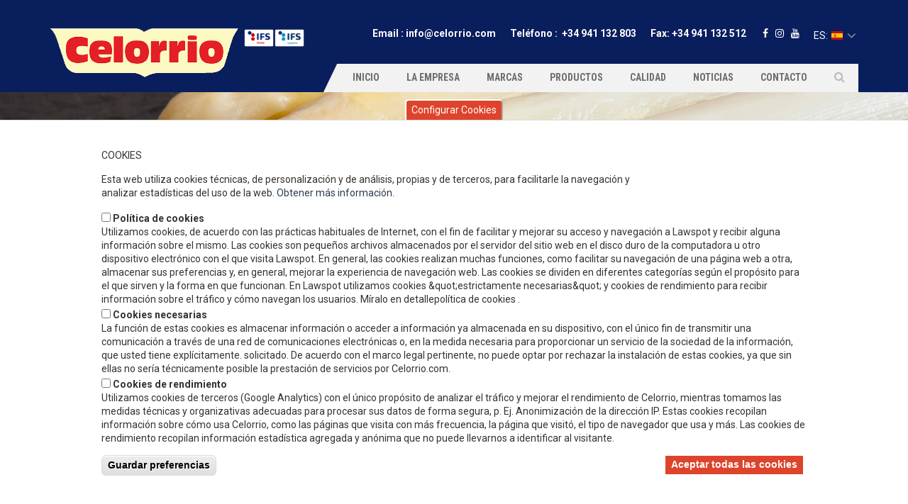

--- FILE ---
content_type: text/html; charset=utf-8
request_url: https://www.celorrio.com/es/productos/83/16
body_size: 11834
content:
<!DOCTYPE html>
<html>
  <head>
    <meta name="viewport" content="width=device-width, initial-scale=1.0, minimum-scale=1">
		<meta http-equiv="Content-Type" content="text/html; charset=utf-8" />
<meta name="Generator" content="Drupal 7 (http://drupal.org)" />
<link rel="shortcut icon" href="https://www.celorrio.com/sites/all/themes/celorrio/favicon.ico" type="image/vnd.microsoft.icon" />
<script type="text/javascript">function euccxganalyticsLoad() {var scriptTag = document.createElement("script");scriptTag.src = "\/modules\/google_analytics\/googleanalytics.js";document.body.appendChild(scriptTag);var scriptTag = document.createElement("script");scriptTag.text = '(function(i,s,o,g,r,a,m){i["GoogleAnalyticsObject"]=r;i[r]=i[r]||function(){(i[r].q=i[r].q||[]).push(arguments)},i[r].l=1*new Date();a=s.createElement(o),m=s.getElementsByTagName(o)[0];a.async=1;a.src=g;m.parentNode.insertBefore(a,m)})(window,document,"script","https://www.google-analytics.com/analytics.js","ga");ga("create", "UA-120126578-1", {"cookieDomain":"auto"});ga("set", "anonymizeIp", true);ga("send", "pageview");';document.body.appendChild(scriptTag);}</script>		
		<title>Espárragos | Celorrio</title>
		<style type="text/css" media="all">
@import url("https://www.celorrio.com/modules/system/system.base.css?sizalj");
@import url("https://www.celorrio.com/modules/system/system.menus.css?sizalj");
@import url("https://www.celorrio.com/modules/system/system.messages.css?sizalj");
@import url("https://www.celorrio.com/modules/system/system.theme.css?sizalj");
</style>
<style type="text/css" media="all">
@import url("https://www.celorrio.com/modules/simplenews/simplenews.css?sizalj");
@import url("https://www.celorrio.com/modules/comment/comment.css?sizalj");
@import url("https://www.celorrio.com/modules/field/theme/field.css?sizalj");
@import url("https://www.celorrio.com/sites/all/modules/menu_attach_block/menu_attach_block.css?sizalj");
@import url("https://www.celorrio.com/modules/node/node.css?sizalj");
@import url("https://www.celorrio.com/modules/search/search.css?sizalj");
@import url("https://www.celorrio.com/modules/user/user.css?sizalj");
@import url("https://www.celorrio.com/sites/all/modules/views/css/views.css?sizalj");
@import url("https://www.celorrio.com/sites/all/modules/ckeditor/css/ckeditor.css?sizalj");
</style>
<style type="text/css" media="all">
@import url("https://www.celorrio.com/sites/all/modules/colorbox/styles/default/colorbox_style.css?sizalj");
@import url("https://www.celorrio.com/sites/all/modules/ctools/css/ctools.css?sizalj");
@import url("https://www.celorrio.com/sites/all/modules/drupalexp/modules/dexp_animation/css/animate.css?sizalj");
@import url("https://www.celorrio.com/sites/all/modules/lightbox2/css/lightbox.css?sizalj");
@import url("https://www.celorrio.com/modules/locale/locale.css?sizalj");
</style>
<style type="text/css" media="screen and (min-width: 992px)">
@import url("https://www.celorrio.com/sites/all/modules/drupalexp/modules/dexp_menu/css/dexp-mega-menu.css?sizalj");
</style>
<style type="text/css" media="screen and (max-width: 991px)">
@import url("https://www.celorrio.com/sites/all/modules/drupalexp/modules/dexp_menu/css/dexp-mobile-menu.css?sizalj");
</style>
<style type="text/css" media="all">
@import url("https://www.celorrio.com/sites/all/modules/eu_cookie_compliance/css/eu_cookie_compliance.css?sizalj");
@import url("https://www.celorrio.com/sites/all/modules/formblock/formblock.css?sizalj");
@import url("https://www.celorrio.com/sites/all/themes/drupalexp/assets/css/drupalexp.css?sizalj");
@import url("https://www.celorrio.com/sites/all/themes/drupalexp/vendor/bootstrap/css/bootstrap.min.css?sizalj");
@import url("https://www.celorrio.com/sites/all/themes/drupalexp/vendor/font-awesome/css/font-awesome.min.css?sizalj");
@import url("https://www.celorrio.com/sites/all/themes/drupalexp/assets/css/drupalexp-rtl.css?sizalj");
@import url("https://www.celorrio.com/sites/all/themes/celorrio/assets/css/style-whitegray.css?sizalj");
@import url("https://www.celorrio.com/sites/all/themes/jollyness/assets/libraries/owlcarousel/owl-carousel/owl.carousel.css?sizalj");
@import url("https://www.celorrio.com/sites/all/themes/jollyness/assets/libraries/owlcarousel/owl-carousel/owl.theme.css?sizalj");
@import url("https://www.celorrio.com/sites/all/themes/jollyness/assets/libraries/colorbox/colorbox.css?sizalj");
@import url("https://www.celorrio.com/sites/all/themes/jollyness/assets/css/dewenir_general.css?sizalj");
@import url("https://www.celorrio.com/sites/all/themes/celorrio/assets/css/jquery-filestyle.min.css?sizalj");
@import url("https://www.celorrio.com/sites/default/files/ctools/css/8695a9d3e23511e74e4cde79b7ae1666.css?sizalj");
</style>
<style type="text/css" media="all">
@import url("https://www.celorrio.com/sites/all/themes/celorrio/assets/css/dewenir_celorrio.css?sizalj");
</style>
<style type="text/css" media="print">
@import url("https://www.celorrio.com/sites/all/themes/celorrio/assets/css/dewenir_print.css?sizalj");
</style>
<link type="text/css" rel="stylesheet" href="https://www.celorrio.com/sites/all/themes/celorrio/dewenir/fonts/font-awesome-4.6.3/css/font-awesome.css?sizalj" media="all" />
<link type="text/css" rel="stylesheet" href="https://fonts.googleapis.com/icon?family=Material+Icons&amp;sizalj" media="all" />
		<script type="text/javascript" src="//ajax.googleapis.com/ajax/libs/jquery/1.8.3/jquery.min.js"></script>
<script type="text/javascript">
<!--//--><![CDATA[//><!--
window.jQuery || document.write("<script src='/sites/all/modules/jquery_update/replace/jquery/1.8/jquery.min.js'>\x3C/script>")
//--><!]]>
</script>
<script type="text/javascript" src="https://www.celorrio.com/misc/jquery.once.js?v=1.2"></script>
<script type="text/javascript" src="https://www.celorrio.com/misc/drupal.js?sizalj"></script>
<script type="text/javascript" src="https://www.celorrio.com/sites/all/modules/eu_cookie_compliance/js/jquery.cookie-1.4.1.min.js?v=1.4.1"></script>
<script type="text/javascript" src="https://www.celorrio.com/sites/all/themes/drupalexp/assets/js/plugins.js?sizalj"></script>
<script type="text/javascript" src="https://www.celorrio.com/sites/default/files/languages/es_NlyialERYAXnMAM2UCqsme7DxoGA2ELJHRWVw15PQI4.js?sizalj"></script>
<script type="text/javascript" src="https://www.celorrio.com/sites/all/libraries/colorbox/jquery.colorbox-min.js?sizalj"></script>
<script type="text/javascript" src="https://www.celorrio.com/sites/all/modules/colorbox/js/colorbox.js?sizalj"></script>
<script type="text/javascript" src="https://www.celorrio.com/sites/all/modules/colorbox/styles/default/colorbox_style.js?sizalj"></script>
<script type="text/javascript" src="https://www.celorrio.com/sites/all/modules/colorbox/js/colorbox_load.js?sizalj"></script>
<script type="text/javascript" src="https://www.celorrio.com/sites/all/libraries/appear/jquery.appear.js?sizalj"></script>
<script type="text/javascript" src="https://www.celorrio.com/sites/all/modules/drupalexp/modules/dexp_animation/js/dexp_animation.js?sizalj"></script>
<script type="text/javascript" src="https://www.celorrio.com/sites/all/modules/lightbox2/js/lightbox.js?1769318246"></script>
<script type="text/javascript" src="https://www.celorrio.com/sites/all/modules/drupalexp/modules/dexp_menu/js/jquery.transform2d.js?sizalj"></script>
<script type="text/javascript" src="https://www.celorrio.com/sites/all/modules/drupalexp/modules/dexp_menu/js/dexp-menu.js?sizalj"></script>
<script type="text/javascript" src="https://www.celorrio.com/sites/all/modules/drupalexp/modules/dexp_shortcodes/asset/js/dexp_shortcode_bxslider.js?sizalj"></script>
<script type="text/javascript" src="https://www.celorrio.com/sites/all/themes/drupalexp/assets/js/drupalexp-sticky.js?sizalj"></script>
<script type="text/javascript" src="https://www.celorrio.com/misc/textarea.js?v=7.59"></script>
<script type="text/javascript" src="https://www.celorrio.com/sites/all/modules/form_placeholder/form_placeholder.js?sizalj"></script>
<script type="text/javascript" src="https://www.celorrio.com/sites/all/themes/drupalexp/vendor/bootstrap/js/bootstrap.min.js?sizalj"></script>
<script type="text/javascript" src="https://www.celorrio.com/sites/all/themes/drupalexp/assets/js/drupalexp-custompadding.js?sizalj"></script>
<script type="text/javascript" src="https://www.celorrio.com/sites/all/themes/drupalexp/assets/js/dexp-smoothscroll.js?sizalj"></script>
<script type="text/javascript" src="https://www.celorrio.com/sites/all/themes/jollyness/assets/libraries/owlcarousel/owl-carousel/owl.carousel.js?sizalj"></script>
<script type="text/javascript" src="https://www.celorrio.com/sites/all/themes/jollyness/assets/libraries/colorbox/jquery.colorbox-min.js?sizalj"></script>
<script type="text/javascript" src="https://www.celorrio.com/sites/all/themes/jollyness/assets/js/dewenir.js?sizalj"></script>
<script type="text/javascript" src="https://www.celorrio.com/sites/all/themes/jollyness/assets/js/dewenir_celorrio.js?sizalj"></script>
<script type="text/javascript" src="https://www.celorrio.com/sites/all/themes/celorrio/assets/js/jquery-filestyle.min.js?sizalj"></script>
<script type="text/javascript" src="https://www.celorrio.com/sites/all/themes/celorrio/dewenir/dewenir.js?sizalj"></script>
<script type="text/javascript" src="https://www.celorrio.com/sites/all/themes/celorrio/assets/js/jollyness.js?sizalj"></script>
<script type="text/javascript" src="https://www.celorrio.com/sites/all/themes/celorrio/assets/js/dewenir_celorrio.js?sizalj"></script>
<script type="text/javascript">
<!--//--><![CDATA[//><!--
jQuery.extend(Drupal.settings, {"basePath":"\/","pathPrefix":"es\/","ajaxPageState":{"theme":"celorrio","theme_token":"JrRMd8hmdNSEbtDtF-NRT4N_5daK4-uaBL8oSgnEND4","js":{"0":1,"sites\/all\/modules\/eu_cookie_compliance\/js\/eu_cookie_compliance.js":1,"modules\/euccx\/js\/euccx.js":1,"\/\/ajax.googleapis.com\/ajax\/libs\/jquery\/1.8.3\/jquery.min.js":1,"1":1,"misc\/jquery.once.js":1,"misc\/drupal.js":1,"sites\/all\/modules\/eu_cookie_compliance\/js\/jquery.cookie-1.4.1.min.js":1,"sites\/all\/themes\/drupalexp\/assets\/js\/plugins.js":1,"public:\/\/languages\/es_NlyialERYAXnMAM2UCqsme7DxoGA2ELJHRWVw15PQI4.js":1,"sites\/all\/libraries\/colorbox\/jquery.colorbox-min.js":1,"sites\/all\/modules\/colorbox\/js\/colorbox.js":1,"sites\/all\/modules\/colorbox\/styles\/default\/colorbox_style.js":1,"sites\/all\/modules\/colorbox\/js\/colorbox_load.js":1,"sites\/all\/libraries\/appear\/jquery.appear.js":1,"sites\/all\/modules\/drupalexp\/modules\/dexp_animation\/js\/dexp_animation.js":1,"sites\/all\/modules\/lightbox2\/js\/lightbox.js":1,"sites\/all\/modules\/drupalexp\/modules\/dexp_menu\/js\/jquery.transform2d.js":1,"sites\/all\/modules\/drupalexp\/modules\/dexp_menu\/js\/dexp-menu.js":1,"sites\/all\/modules\/drupalexp\/modules\/dexp_shortcodes\/asset\/js\/dexp_shortcode_bxslider.js":1,"sites\/all\/themes\/drupalexp\/assets\/js\/drupalexp-sticky.js":1,"misc\/textarea.js":1,"sites\/all\/modules\/form_placeholder\/form_placeholder.js":1,"sites\/all\/themes\/drupalexp\/vendor\/bootstrap\/js\/bootstrap.min.js":1,"sites\/all\/themes\/drupalexp\/assets\/js\/drupalexp-custompadding.js":1,"sites\/all\/themes\/drupalexp\/assets\/js\/dexp-smoothscroll.js":1,"sites\/all\/themes\/jollyness\/assets\/libraries\/owlcarousel\/owl-carousel\/owl.carousel.js":1,"sites\/all\/themes\/jollyness\/assets\/libraries\/colorbox\/jquery.colorbox-min.js":1,"sites\/all\/themes\/jollyness\/assets\/js\/dewenir.js":1,"sites\/all\/themes\/jollyness\/assets\/js\/dewenir_celorrio.js":1,"sites\/all\/themes\/celorrio\/assets\/js\/jquery-filestyle.min.js":1,"sites\/all\/themes\/celorrio\/dewenir\/dewenir.js":1,"sites\/all\/themes\/celorrio\/assets\/js\/jollyness.js":1,"sites\/all\/themes\/celorrio\/assets\/js\/dewenir_celorrio.js":1},"css":{"modules\/system\/system.base.css":1,"modules\/system\/system.menus.css":1,"modules\/system\/system.messages.css":1,"modules\/system\/system.theme.css":1,"modules\/simplenews\/simplenews.css":1,"modules\/comment\/comment.css":1,"modules\/field\/theme\/field.css":1,"sites\/all\/modules\/menu_attach_block\/menu_attach_block.css":1,"modules\/node\/node.css":1,"modules\/search\/search.css":1,"modules\/user\/user.css":1,"sites\/all\/modules\/views\/css\/views.css":1,"sites\/all\/modules\/ckeditor\/css\/ckeditor.css":1,"sites\/all\/modules\/colorbox\/styles\/default\/colorbox_style.css":1,"sites\/all\/modules\/ctools\/css\/ctools.css":1,"sites\/all\/modules\/drupalexp\/modules\/dexp_animation\/css\/animate.css":1,"sites\/all\/modules\/lightbox2\/css\/lightbox.css":1,"sites\/all\/modules\/drupalexp\/modules\/dexp_grid\/css\/dexp-grid.css":1,"modules\/locale\/locale.css":1,"sites\/all\/modules\/drupalexp\/modules\/dexp_menu\/css\/dexp-mega-menu.css":1,"sites\/all\/modules\/drupalexp\/modules\/dexp_menu\/css\/dexp-mobile-menu.css":1,"sites\/all\/modules\/eu_cookie_compliance\/css\/eu_cookie_compliance.css":1,"sites\/all\/modules\/formblock\/formblock.css":1,"sites\/all\/themes\/drupalexp\/assets\/css\/drupalexp.css":1,"sites\/all\/themes\/drupalexp\/vendor\/bootstrap\/css\/bootstrap.min.css":1,"sites\/all\/themes\/drupalexp\/vendor\/font-awesome\/css\/font-awesome.min.css":1,"sites\/all\/themes\/drupalexp\/assets\/css\/drupalexp-rtl.css":1,"sites\/all\/themes\/celorrio\/assets\/css\/style-whitegray.css":1,"sites\/all\/themes\/jollyness\/assets\/libraries\/owlcarousel\/owl-carousel\/owl.carousel.css":1,"sites\/all\/themes\/jollyness\/assets\/libraries\/owlcarousel\/owl-carousel\/owl.theme.css":1,"sites\/all\/themes\/jollyness\/assets\/libraries\/colorbox\/colorbox.css":1,"sites\/all\/themes\/jollyness\/assets\/css\/dewenir_general.css":1,"sites\/all\/themes\/jollyness\/assets\/css\/dewenir_celorrio.css":1,"sites\/all\/themes\/celorrio\/assets\/css\/jquery-filestyle.min.css":1,"public:\/\/ctools\/css\/8695a9d3e23511e74e4cde79b7ae1666.css":1,"sites\/all\/themes\/celorrio\/assets\/css\/dewenir_celorrio.css":1,"sites\/all\/themes\/celorrio\/assets\/css\/dewenir_print.css":1,"sites\/all\/themes\/celorrio\/dewenir\/fonts\/font-awesome-4.6.3\/css\/font-awesome.css":1,"https:\/\/fonts.googleapis.com\/icon?family=Material+Icons":1}},"colorbox":{"opacity":"0.85","current":"{current} de {total}","previous":"\u00ab Anterior","next":"Siguiente \u00bb","close":"Cerrar","maxWidth":"98%","maxHeight":"98%","fixed":true,"mobiledetect":true,"mobiledevicewidth":"480px"},"lightbox2":{"rtl":"0","file_path":"\/(\\w\\w\/)public:\/","default_image":"\/sites\/all\/modules\/lightbox2\/images\/brokenimage.jpg","border_size":10,"font_color":"000","box_color":"fff","top_position":"","overlay_opacity":"0.8","overlay_color":"000","disable_close_click":1,"resize_sequence":0,"resize_speed":400,"fade_in_speed":400,"slide_down_speed":600,"use_alt_layout":0,"disable_resize":0,"disable_zoom":1,"force_show_nav":0,"show_caption":1,"loop_items":0,"node_link_text":"View Image Details","node_link_target":0,"image_count":"Image !current of !total","video_count":"Video !current of !total","page_count":"Page !current of !total","lite_press_x_close":"presiona \u003Ca href=\u0022#\u0022 onclick=\u0022hideLightbox(); return FALSE;\u0022\u003E\u003Ckbd\u003Ex\u003C\/kbd\u003E\u003C\/a\u003E para cerrar","download_link_text":"","enable_login":false,"enable_contact":false,"keys_close":"c x 27","keys_previous":"p 37","keys_next":"n 39","keys_zoom":"z","keys_play_pause":"32","display_image_size":"original","image_node_sizes":"()","trigger_lightbox_classes":"","trigger_lightbox_group_classes":"","trigger_slideshow_classes":"","trigger_lightframe_classes":"","trigger_lightframe_group_classes":"","custom_class_handler":0,"custom_trigger_classes":"","disable_for_gallery_lists":true,"disable_for_acidfree_gallery_lists":true,"enable_acidfree_videos":true,"slideshow_interval":5000,"slideshow_automatic_start":true,"slideshow_automatic_exit":true,"show_play_pause":true,"pause_on_next_click":false,"pause_on_previous_click":true,"loop_slides":false,"iframe_width":600,"iframe_height":400,"iframe_border":1,"enable_video":0},"form_placeholder":{"fallback_support":false,"include":"#contact-site-form *,#contact-site-form--2 *","exclude":"","required_indicator":"remove"},"urlIsAjaxTrusted":{"\/es\/productos\/83\/16":true},"eu_cookie_compliance":{"cookie_policy_version":"1.0.0","popup_enabled":1,"popup_agreed_enabled":0,"popup_hide_agreed":0,"popup_clicking_confirmation":false,"popup_scrolling_confirmation":false,"popup_html_info":"\u003Cbutton type=\u0022button\u0022 class=\u0022eu-cookie-withdraw-tab\u0022\u003EConfigurar Cookies\u003C\/button\u003E\n\u003Cdiv class=\u0022eu-cookie-compliance-banner eu-cookie-compliance-banner-info eu-cookie-compliance-banner--categories\u0022\u003E\n  \u003Cdiv class=\u0022popup-content info\u0022\u003E\n    \u003Cdiv id=\u0022popup-text\u0022\u003E\n      \u003Cp class=\u0022titulo\u0022\u003ECookies\u003C\/p\u003E\n\u003Cp\u003EEsta web utiliza cookies t\u00e9cnicas, de personalizaci\u00f3n y de an\u00e1lisis, propias y de terceros, para facilitarle la navegaci\u00f3n y analizar estad\u00edsticas del uso de la web. \u003Ca href=\u0022\/cookies\/\u0022\u003EObtener m\u00e1s informaci\u00f3n\u003C\/a\u003E.\u003C\/p\u003E\n          \u003C\/div\u003E\n          \u003Cdiv id=\u0022eu-cookie-compliance-categories\u0022 class=\u0022eu-cookie-compliance-categories\u0022\u003E\n                  \u003Cdiv class=\u0022eu-cookie-compliance-category\u0022\u003E\n            \u003Cdiv\u003E\n              \u003Cinput type=\u0022checkbox\u0022 name=\u0022cookie-categories\u0022 id=\u0022cookie-category-estadisticas\u0022\n                     value=\u0022estadisticas\u0022\n                                           \u003E\n              \u003Clabel for=\u0022cookie-category-estadisticas\u0022\u003EPol\u00edtica de cookies\u003C\/label\u003E\n            \u003C\/div\u003E\n                      \u003Cdiv class=\u0022eu-cookie-compliance-category-description\u0022\u003EUtilizamos cookies, de acuerdo con las pr\u00e1cticas habituales de Internet, con el fin de facilitar y mejorar su acceso y navegaci\u00f3n a Lawspot y recibir alguna informaci\u00f3n sobre el mismo. Las cookies son peque\u00f1os archivos almacenados por el servidor del sitio web en el disco duro de la computadora u otro dispositivo electr\u00f3nico con el que visita Lawspot. En general, las cookies realizan muchas funciones, como facilitar su navegaci\u00f3n de una p\u00e1gina web a otra, almacenar sus preferencias y, en general, mejorar la experiencia de navegaci\u00f3n web. Las cookies se dividen en diferentes categor\u00edas seg\u00fan el prop\u00f3sito para el que sirven y la forma en que funcionan. En Lawspot utilizamos cookies \u0026amp;quot;estrictamente necesarias\u0026amp;quot; y cookies de rendimiento para recibir informaci\u00f3n sobre el tr\u00e1fico y c\u00f3mo navegan los usuarios. M\u00edralo en detallepol\u00edtica de cookies .\u003C\/div\u003E\n                  \u003C\/div\u003E\n                  \u003Cdiv class=\u0022eu-cookie-compliance-category\u0022\u003E\n            \u003Cdiv\u003E\n              \u003Cinput type=\u0022checkbox\u0022 name=\u0022cookie-categories\u0022 id=\u0022cookie-category-cookies-necesarias\u0022\n                     value=\u0022cookies_necesarias\u0022\n                                           \u003E\n              \u003Clabel for=\u0022cookie-category-cookies-necesarias\u0022\u003ECookies necesarias\u003C\/label\u003E\n            \u003C\/div\u003E\n                      \u003Cdiv class=\u0022eu-cookie-compliance-category-description\u0022\u003ELa funci\u00f3n de estas cookies es almacenar informaci\u00f3n o acceder a informaci\u00f3n ya almacenada en su dispositivo, con el \u00fanico fin de transmitir una comunicaci\u00f3n a trav\u00e9s de una red de comunicaciones electr\u00f3nicas o, en la medida necesaria para proporcionar un servicio de la sociedad de la informaci\u00f3n, que usted tiene expl\u00edcitamente. solicitado.\r\n\r\nDe acuerdo con el marco legal pertinente, no puede optar por rechazar la instalaci\u00f3n de estas cookies, ya que sin ellas no ser\u00eda t\u00e9cnicamente posible la prestaci\u00f3n de servicios por Celorrio.com.\u003C\/div\u003E\n                  \u003C\/div\u003E\n                  \u003Cdiv class=\u0022eu-cookie-compliance-category\u0022\u003E\n            \u003Cdiv\u003E\n              \u003Cinput type=\u0022checkbox\u0022 name=\u0022cookie-categories\u0022 id=\u0022cookie-category-cookies-de-rendimiento\u0022\n                     value=\u0022cookies_de_rendimiento\u0022\n                                           \u003E\n              \u003Clabel for=\u0022cookie-category-cookies-de-rendimiento\u0022\u003ECookies de rendimiento\u003C\/label\u003E\n            \u003C\/div\u003E\n                      \u003Cdiv class=\u0022eu-cookie-compliance-category-description\u0022\u003EUtilizamos cookies de terceros (Google Analytics) con el \u00fanico prop\u00f3sito de analizar el tr\u00e1fico y mejorar el rendimiento de Celorrio, mientras tomamos las medidas t\u00e9cnicas y organizativas adecuadas para procesar sus datos de forma segura, p. Ej. Anonimizaci\u00f3n de la direcci\u00f3n IP.\r\n\r\nEstas cookies recopilan informaci\u00f3n sobre c\u00f3mo usa Celorrio, como las p\u00e1ginas que visita con m\u00e1s frecuencia, la p\u00e1gina que visit\u00f3, el tipo de navegador que usa y m\u00e1s.\r\n\r\nLas cookies de rendimiento recopilan informaci\u00f3n estad\u00edstica agregada y an\u00f3nima que no puede llevarnos a identificar al visitante.\u003C\/div\u003E\n                  \u003C\/div\u003E\n                          \u003Cdiv class=\u0022eu-cookie-compliance-categories-buttons\u0022\u003E\n            \u003Cbutton type=\u0022button\u0022\n                    class=\u0022eu-cookie-compliance-save-preferences-button\u0022\u003EGuardar preferencias\u003C\/button\u003E\n          \u003C\/div\u003E\n              \u003C\/div\u003E\n    \n    \u003Cdiv id=\u0022popup-buttons\u0022 class=\u0022eu-cookie-compliance-has-categories\u0022\u003E\n      \u003Cbutton type=\u0022button\u0022 class=\u0022agree-button eu-cookie-compliance-default-button\u0022\u003EAceptar todas las cookies\u003C\/button\u003E\n              \u003Cbutton type=\u0022button\u0022 class=\u0022eu-cookie-withdraw-button eu-cookie-compliance-hidden\u0022 \u003ENo acepto\u003C\/button\u003E\n          \u003C\/div\u003E\n  \u003C\/div\u003E\n\u003C\/div\u003E","use_mobile_message":false,"mobile_popup_html_info":"  \u003Cbutton type=\u0022button\u0022 class=\u0022eu-cookie-withdraw-tab\u0022\u003EConfigurar Cookies\u003C\/button\u003E\n\u003Cdiv class=\u0022eu-cookie-compliance-banner eu-cookie-compliance-banner-info eu-cookie-compliance-banner--categories\u0022\u003E\n  \u003Cdiv class=\u0022popup-content info\u0022\u003E\n    \u003Cdiv id=\u0022popup-text\u0022\u003E\n      \u003Ch2\u003EWe use cookies on this site to enhance your user experience\u003C\/h2\u003E\n\u003Cp\u003EBy tapping the Accept button, you agree to us doing so.\u003C\/p\u003E\n          \u003C\/div\u003E\n          \u003Cdiv id=\u0022eu-cookie-compliance-categories\u0022 class=\u0022eu-cookie-compliance-categories\u0022\u003E\n                  \u003Cdiv class=\u0022eu-cookie-compliance-category\u0022\u003E\n            \u003Cdiv\u003E\n              \u003Cinput type=\u0022checkbox\u0022 name=\u0022cookie-categories\u0022 id=\u0022cookie-category-estadisticas\u0022\n                     value=\u0022estadisticas\u0022\n                                           \u003E\n              \u003Clabel for=\u0022cookie-category-estadisticas\u0022\u003EPol\u00edtica de cookies\u003C\/label\u003E\n            \u003C\/div\u003E\n                      \u003Cdiv class=\u0022eu-cookie-compliance-category-description\u0022\u003EUtilizamos cookies, de acuerdo con las pr\u00e1cticas habituales de Internet, con el fin de facilitar y mejorar su acceso y navegaci\u00f3n a Lawspot y recibir alguna informaci\u00f3n sobre el mismo. Las cookies son peque\u00f1os archivos almacenados por el servidor del sitio web en el disco duro de la computadora u otro dispositivo electr\u00f3nico con el que visita Lawspot. En general, las cookies realizan muchas funciones, como facilitar su navegaci\u00f3n de una p\u00e1gina web a otra, almacenar sus preferencias y, en general, mejorar la experiencia de navegaci\u00f3n web. Las cookies se dividen en diferentes categor\u00edas seg\u00fan el prop\u00f3sito para el que sirven y la forma en que funcionan. En Lawspot utilizamos cookies \u0026amp;quot;estrictamente necesarias\u0026amp;quot; y cookies de rendimiento para recibir informaci\u00f3n sobre el tr\u00e1fico y c\u00f3mo navegan los usuarios. M\u00edralo en detallepol\u00edtica de cookies .\u003C\/div\u003E\n                  \u003C\/div\u003E\n                  \u003Cdiv class=\u0022eu-cookie-compliance-category\u0022\u003E\n            \u003Cdiv\u003E\n              \u003Cinput type=\u0022checkbox\u0022 name=\u0022cookie-categories\u0022 id=\u0022cookie-category-cookies-necesarias\u0022\n                     value=\u0022cookies_necesarias\u0022\n                                           \u003E\n              \u003Clabel for=\u0022cookie-category-cookies-necesarias\u0022\u003ECookies necesarias\u003C\/label\u003E\n            \u003C\/div\u003E\n                      \u003Cdiv class=\u0022eu-cookie-compliance-category-description\u0022\u003ELa funci\u00f3n de estas cookies es almacenar informaci\u00f3n o acceder a informaci\u00f3n ya almacenada en su dispositivo, con el \u00fanico fin de transmitir una comunicaci\u00f3n a trav\u00e9s de una red de comunicaciones electr\u00f3nicas o, en la medida necesaria para proporcionar un servicio de la sociedad de la informaci\u00f3n, que usted tiene expl\u00edcitamente. solicitado.\r\n\r\nDe acuerdo con el marco legal pertinente, no puede optar por rechazar la instalaci\u00f3n de estas cookies, ya que sin ellas no ser\u00eda t\u00e9cnicamente posible la prestaci\u00f3n de servicios por Celorrio.com.\u003C\/div\u003E\n                  \u003C\/div\u003E\n                  \u003Cdiv class=\u0022eu-cookie-compliance-category\u0022\u003E\n            \u003Cdiv\u003E\n              \u003Cinput type=\u0022checkbox\u0022 name=\u0022cookie-categories\u0022 id=\u0022cookie-category-cookies-de-rendimiento\u0022\n                     value=\u0022cookies_de_rendimiento\u0022\n                                           \u003E\n              \u003Clabel for=\u0022cookie-category-cookies-de-rendimiento\u0022\u003ECookies de rendimiento\u003C\/label\u003E\n            \u003C\/div\u003E\n                      \u003Cdiv class=\u0022eu-cookie-compliance-category-description\u0022\u003EUtilizamos cookies de terceros (Google Analytics) con el \u00fanico prop\u00f3sito de analizar el tr\u00e1fico y mejorar el rendimiento de Celorrio, mientras tomamos las medidas t\u00e9cnicas y organizativas adecuadas para procesar sus datos de forma segura, p. Ej. Anonimizaci\u00f3n de la direcci\u00f3n IP.\r\n\r\nEstas cookies recopilan informaci\u00f3n sobre c\u00f3mo usa Celorrio, como las p\u00e1ginas que visita con m\u00e1s frecuencia, la p\u00e1gina que visit\u00f3, el tipo de navegador que usa y m\u00e1s.\r\n\r\nLas cookies de rendimiento recopilan informaci\u00f3n estad\u00edstica agregada y an\u00f3nima que no puede llevarnos a identificar al visitante.\u003C\/div\u003E\n                  \u003C\/div\u003E\n                          \u003Cdiv class=\u0022eu-cookie-compliance-categories-buttons\u0022\u003E\n            \u003Cbutton type=\u0022button\u0022\n                    class=\u0022eu-cookie-compliance-save-preferences-button\u0022\u003EGuardar preferencias\u003C\/button\u003E\n          \u003C\/div\u003E\n              \u003C\/div\u003E\n    \n    \u003Cdiv id=\u0022popup-buttons\u0022 class=\u0022eu-cookie-compliance-has-categories\u0022\u003E\n      \u003Cbutton type=\u0022button\u0022 class=\u0022agree-button eu-cookie-compliance-default-button\u0022\u003EAceptar todas las cookies\u003C\/button\u003E\n              \u003Cbutton type=\u0022button\u0022 class=\u0022eu-cookie-withdraw-button eu-cookie-compliance-hidden\u0022 \u003ENo acepto\u003C\/button\u003E\n          \u003C\/div\u003E\n  \u003C\/div\u003E\n\u003C\/div\u003E\n","mobile_breakpoint":"768","popup_html_agreed":"\u003Cdiv\u003E\n  \u003Cdiv class=\u0022popup-content agreed\u0022\u003E\n    \u003Cdiv id=\u0022popup-text\u0022\u003E\n      \u003Ch2\u003EThank you for accepting cookies\u003C\/h2\u003E\n\u003Cp\u003EYou can now hide this message or find out more about cookies.\u003C\/p\u003E\n    \u003C\/div\u003E\n    \u003Cdiv id=\u0022popup-buttons\u0022\u003E\n      \u003Cbutton type=\u0022button\u0022 class=\u0022hide-popup-button eu-cookie-compliance-hide-button\u0022\u003EHide\u003C\/button\u003E\n              \u003Cbutton type=\u0022button\u0022 class=\u0022find-more-button eu-cookie-compliance-more-button-thank-you\u0022 \u003EMore info\u003C\/button\u003E\n          \u003C\/div\u003E\n  \u003C\/div\u003E\n\u003C\/div\u003E","popup_use_bare_css":false,"popup_height":"auto","popup_width":"100%","popup_delay":1000,"popup_link":"\/es\/politica-de-privacidad","popup_link_new_window":1,"popup_position":null,"fixed_top_position":1,"popup_language":"es","store_consent":true,"better_support_for_screen_readers":1,"reload_page":0,"domain":"","domain_all_sites":1,"popup_eu_only_js":0,"cookie_lifetime":"100","cookie_session":1,"disagree_do_not_show_popup":0,"method":"categories","allowed_cookies":"cookiePopUp","withdraw_markup":"\u003Cbutton type=\u0022button\u0022 class=\u0022eu-cookie-withdraw-tab\u0022\u003EConfigurar Cookies\u003C\/button\u003E\n\u003Cdiv class=\u0022eu-cookie-withdraw-banner\u0022\u003E\n  \u003Cdiv class=\u0022popup-content info\u0022\u003E\n    \u003Cdiv id=\u0022popup-text\u0022\u003E\n      \u003Ch2\u003EWe use cookies on this site to enhance your user experience\u003C\/h2\u003E\n\u003Cp\u003EYou have given your consent for us to set cookies.\u003C\/p\u003E\n    \u003C\/div\u003E\n    \u003Cdiv id=\u0022popup-buttons\u0022\u003E\n      \u003Cbutton type=\u0022button\u0022 class=\u0022eu-cookie-withdraw-button\u0022\u003ENo acepto\u003C\/button\u003E\n    \u003C\/div\u003E\n  \u003C\/div\u003E\n\u003C\/div\u003E\n","withdraw_enabled":1,"withdraw_button_on_info_popup":1,"cookie_categories":["estadisticas","cookies_necesarias","cookies_de_rendimiento"],"cookie_categories_details":{"estadisticas":{"weight":0,"machine_name":"estadisticas","label":"Pol\u00edtica de cookies","description":"Utilizamos cookies, de acuerdo con las pr\u00e1cticas habituales de Internet, con el fin de facilitar y mejorar su acceso y navegaci\u00f3n a Lawspot y recibir alguna informaci\u00f3n sobre el mismo. Las cookies son peque\u00f1os archivos almacenados por el servidor del sitio web en el disco duro de la computadora u otro dispositivo electr\u00f3nico con el que visita Lawspot. En general, las cookies realizan muchas funciones, como facilitar su navegaci\u00f3n de una p\u00e1gina web a otra, almacenar sus preferencias y, en general, mejorar la experiencia de navegaci\u00f3n web. Las cookies se dividen en diferentes categor\u00edas seg\u00fan el prop\u00f3sito para el que sirven y la forma en que funcionan. En Lawspot utilizamos cookies \u0026quot;estrictamente necesarias\u0026quot; y cookies de rendimiento para recibir informaci\u00f3n sobre el tr\u00e1fico y c\u00f3mo navegan los usuarios. M\u00edralo en detallepol\u00edtica de cookies .","checkbox_default_state":"unchecked"},"cookies_necesarias":{"weight":0,"machine_name":"cookies_necesarias","label":"Cookies necesarias","description":"La funci\u00f3n de estas cookies es almacenar informaci\u00f3n o acceder a informaci\u00f3n ya almacenada en su dispositivo, con el \u00fanico fin de transmitir una comunicaci\u00f3n a trav\u00e9s de una red de comunicaciones electr\u00f3nicas o, en la medida necesaria para proporcionar un servicio de la sociedad de la informaci\u00f3n, que usted tiene expl\u00edcitamente. solicitado.\r\n\r\nDe acuerdo con el marco legal pertinente, no puede optar por rechazar la instalaci\u00f3n de estas cookies, ya que sin ellas no ser\u00eda t\u00e9cnicamente posible la prestaci\u00f3n de servicios por Celorrio.com.","checkbox_default_state":"unchecked"},"cookies_de_rendimiento":{"weight":0,"machine_name":"cookies_de_rendimiento","label":"Cookies de rendimiento","description":"Utilizamos cookies de terceros (Google Analytics) con el \u00fanico prop\u00f3sito de analizar el tr\u00e1fico y mejorar el rendimiento de Celorrio, mientras tomamos las medidas t\u00e9cnicas y organizativas adecuadas para procesar sus datos de forma segura, p. Ej. Anonimizaci\u00f3n de la direcci\u00f3n IP.\r\n\r\nEstas cookies recopilan informaci\u00f3n sobre c\u00f3mo usa Celorrio, como las p\u00e1ginas que visita con m\u00e1s frecuencia, la p\u00e1gina que visit\u00f3, el tipo de navegador que usa y m\u00e1s.\r\n\r\nLas cookies de rendimiento recopilan informaci\u00f3n estad\u00edstica agregada y an\u00f3nima que no puede llevarnos a identificar al visitante.","checkbox_default_state":"unchecked"}},"enable_save_preferences_button":1,"cookie_name":"","containing_element":"body","automatic_cookies_removal":1},"googleanalytics":{"trackOutbound":1,"trackMailto":1,"trackDownload":1,"trackDownloadExtensions":"7z|aac|arc|arj|asf|asx|avi|bin|csv|doc(x|m)?|dot(x|m)?|exe|flv|gif|gz|gzip|hqx|jar|jpe?g|js|mp(2|3|4|e?g)|mov(ie)?|msi|msp|pdf|phps|png|ppt(x|m)?|pot(x|m)?|pps(x|m)?|ppam|sld(x|m)?|thmx|qtm?|ra(m|r)?|sea|sit|tar|tgz|torrent|txt|wav|wma|wmv|wpd|xls(x|m|b)?|xlt(x|m)|xlam|xml|z|zip","trackColorbox":1},"euccx":{"plugins":{"ganalytics":{"js_exclude":{"name":["googleanalytics.js"],"data":["GoogleAnalyticsObject"]},"cookies_handled":["_ga","_gat","_gid"],"opt_in_category":"cookies_de_rendimiento"}},"unticked":1,"dab":1},"drupalexp":{"key":"White-Gray","base_color":"#2c3e50","link_color":"#2c3e50","link_hover_color":"#2c3e50","text_color":"#666666","heading_color":"#2D3237"}});
//--><!]]>
</script>
	</head>
    
	<body class="html not-front not-logged-in no-sidebars page-productos page-productos- page-productos-83 page-productos- page-productos-16 i18n-es ltr wide  preset-white-gray" >

		<!-- Global site tag (gtag.js) - Google Analytics -->
		<script async src="https://www.googletagmanager.com/gtag/js?id=UA-120126578-1"></script>
		<script>
			window.dataLayer = window.dataLayer || [];
			function gtag(){dataLayer.push(arguments);}
			gtag('js', new Date());

			gtag('config', 'UA-120126578-1');
		</script>


		<div id="skip-link">
		<a href="#main-content" class="element-invisible element-focusable">Pasar al contenido principal</a>
		</div>
				<div class="dexp-body-inner default"><!--#section-header-->
<section  class="dexp-section dexp-sticky" id="section-header">
	<div class="container">
		<div class="row">
			<!-- .region-logo-->
<div class="region region-logo col-xs-10 col-sm-10 col-md-4 col-lg-4">
		<div class="site-logo clearfix">
		<a href="/es" rel="home"><img src="https://www.celorrio.com/sites/all/themes/celorrio/logo.png" id="logo"/></a>	</div>
		
<div id="block-block-74" class="block block-block logo-ifs">
  <div class="inner"></div>
        
  <div  class="content">
    <p><img alt="IFS Broker" src="/sites/default/files/celorrio/ifs-broker_small.png" /><img alt="" src="/sites/default/files/celorrio/ifs-logistic_small.png" /></p>
  </div>
</div>
</div>
<!-- END .region-logo-->
<!-- .region-navigation-->
  <div class="region region-navigation col-xs-2 col-sm-2 col-md-8 col-lg-8">
    
<div id="block-locale-language" class="block block-locale hidden-xs hidden-sm">
  <div class="inner"></div>
        
  <div  class="content">
    <ul class="language-switcher-locale-url"><li class="es first active"><a href="/es/productos/83/16" class="language-link active" xml:lang="es"><img class="language-icon" typeof="foaf:Image" src="https://www.celorrio.com/sites/all/modules/languageicons/flags/es.png" width="16" height="12" alt="Español" title="Español" /> Español</a></li>
<li class="en-en"><a href="/en/productos/83/16" class="language-link" xml:lang="en"><img class="language-icon" typeof="foaf:Image" src="https://www.celorrio.com/sites/all/modules/languageicons/flags/en-en.png" width="16" height="12" alt="en" title="en" /> en</a></li>
<li class="fr last"><a href="/fr/productos/83/16" class="language-link" xml:lang="fr"><img class="language-icon" typeof="foaf:Image" src="https://www.celorrio.com/sites/all/modules/languageicons/flags/fr.png" width="16" height="12" alt="Français" title="Français" /> Français</a></li>
</ul>  </div>
</div>

<div id="block-block-46" class="block block-block block-social hidden-xs hidden-sm">
  <div class="inner"></div>
        
  <div  class="content">
    <div class="social clearfix">
<ul><li><a target="_blank" data-placement="auto" data-toggle="tooltip" title="Facebook" href="https://www.facebook.com/CelorrioConservas" class="dtooltip social-icon "><span><i class="fa fa-facebook"></i></span> </a></li>
<li><a target="_blank" data-placement="auto" data-toggle="tooltip" title="Instagram" href="http://www.instagram.com/celorrioconservas" class="dtooltip social-icon "><span><i class="fa fa-instagram"></i></span> </a></li>
<li><a target="_blank" data-placement="auto" data-toggle="tooltip" title="Youtube" href="https://www.youtube.com/channel/UCTNfy8wpBMLxhwYI_73qTEA" class="dtooltip social-icon "><span><i class="fa fa-youtube"></i></span> </a></li>
</ul></div>
  </div>
</div>

<div id="block-block-48" class="block block-block contact-info hidden-xs hidden-sm">
  <div class="inner"></div>
        
  <div  class="content">
    <div class="callus clearfix">
<ul><li>
<p><strong><span style="font-size:14px;">Email : <a href="mailto:info@celorrio.com">info@celorrio.com</a></span></strong>
	</p></li>
<li>
<p><strong><span style="font-size:14px;">Teléfono<strong style="font-size: 14px;"> :  +34 941 132 803</strong></span></strong></p>
</li>
<li>
<p><strong><span style="font-size:14px;"><strong style="font-size: 14px;"><span style="font-size:14px;">Fax: +34 941 132 512 </span></strong></span></strong></p>
</li>
</ul></div>
  </div>
</div>

<div id="block-dexp-menu-dexp-menu-block-1" class="block block-dexp-menu">
  <div class="inner"></div>
        
  <div  class="content">
    <a data-target="#dexp-dropdown" href="#" class="hidden-lg hidden-md btn btn-inverse dexp-menu-toggler">
	<i class="fa fa-bars"></i>
</a>
<div id="dexp-dropdown" class="dexp-menu dexp-dropdown">
<ul class="menu"><li class="first leaf"><a href="/es" class="w2">Inicio</a></li>
<li class="expanded"><a href="/es/la-empresa">La empresa</a><ul class="menu"><li class="first leaf"><a href="/es/historia">Historia</a></li>
<li class="leaf"><a href="/es/empresas-del-grupo">Empresas</a></li>
<li class="leaf"><a href="/es/patrocinios">Patrocinio</a></li>
<li class="leaf"><a href="/es/empleo">Empleo</a></li>
<li class="leaf"><a href="/es/multimedia">Multimedia</a></li>
<li class="leaf"><a href="/es/celorrio-en-el-mundo">Mapa</a></li>
<li class="last leaf"><a href="https://www.celorrio.com/sites/default/files/EINF%202023%20Grupo%20Celorrio%20V1.1%20rc.pdf">Estado de información no financiera 2023</a></li>
</ul></li>
<li class="expanded"><a href="/es/marcas">Marcas</a><ul class="menu"><li class="first leaf"><a href="/es/categorias/26">Celorrio</a></li>
<li class="leaf"><a href="/es/categorias/126">Don Celorrio</a></li>
<li class="leaf"><a href="/es/categorias/31">El Encierro</a></li>
<li class="leaf"><a href="/es/categorias/154">El Marinal</a></li>
<li class="leaf"><a href="/es/categorias/27">El Pilar</a></li>
<li class="leaf"><a href="/es/categorias/30">Miau</a></li>
<li class="leaf"><a href="/es/categorias/28">Mimo</a></li>
<li class="leaf"><a href="/es/categorias/83">Rombo d&#039;Oro</a></li>
<li class="leaf"><a href="/es/categorias/29">Verdegal</a></li>
<li class="leaf"><a href="/es/categorias/118">Vinos</a></li>
<li class="leaf"><a href="/es/categorias/32">Zalea</a></li>
<li class="last leaf"><a href="/es/categorias/145">Vis</a></li>
</ul></li>
<li class="leaf"><a href="/es/productos">Productos</a></li>
<li class="leaf"><a href="/es/calidad">Calidad</a></li>
<li class="leaf"><a href="/es/noticias">Noticias</a></li>
<li class="leaf"><a href="/es/contacto">Contacto</a></li>
<li class="last leaf itemBuscador"><span class="nolink"><i class="fa fa-search"></i> Buscar</span></li>
</ul></div>  </div>
</div>
  </div>
<!-- END .region-navigation-->
<!-- .region-search-->
    <div class="region region-search col-xs-2 col-sm-1 col-md-1 col-lg-1 pull-right">
        <span class="fa fa-search search-icon"></span>
        <div class="container search-wrapper">
            <div class="row">
                <div class="col-lg-11 col-ms-11 col-sm-11 col-xs-10">
                    
<div id="block-search-form" class="block block-search">
  <div class="inner"></div>
        
  <div  class="content">
    <form action="/es/productos/83/16" method="post" id="search-block-form" accept-charset="UTF-8"><div><div class="container-inline">
      <h2 class="element-invisible">Formulario de búsqueda</h2>
    <div class="form-item form-type-textfield form-item-search-block-form">
  <label class="element-invisible" for="edit-search-block-form--2">Buscar </label>
 <input title="Escriba lo que quiere buscar." placeholder="Busca tu producto en nuestras diferentes marcas...." type="text" id="edit-search-block-form--2" name="search_block_form" value="" size="15" maxlength="128" class="form-text" />
</div>
<div class="form-actions form-wrapper" id="edit-actions"><input class="element-invisible btn btn-primary form-submit" type="submit" id="edit-submit" name="op" value="Buscar" /></div><input type="hidden" name="form_build_id" value="form-cOGUaCjo5YwbqfQyskybFO1Z8Pfk1CWnsMZc3IYR_vs" />
<input type="hidden" name="form_id" value="search_block_form" />
</div>
</div></form>  </div>
</div>
  
                </div>
                <div class="col-lg-1 col-ms-1 col-sm-1 col-xs-2">
                    <span class="fa fa-times search-close"></span>
                </div>
            </div>
        </div>
    </div>
<!-- END .region-search-->
		</div>
	</div>
</section>
<!--END #section-header-->
<!--#section-page-title-->
<section  class="dexp-section" id="section-page-title">
	<div class="container">
		<div class="row">
			<!-- .region-pagetitle-->
  <div class="region region-pagetitle col-xs-12 col-sm-12 col-md-7 col-lg-7">
    
<div id="block-dexp-page-elements-dexp-page-elements-page-title" class="block block-dexp-page-elements">
  <div class="inner"></div>
        
  <div  class="content">
    <div class="page_title_no_sub"><h1 class="dewenir page_title">Espárragos</h1></div><div class='rutaImgCategoria hidden'>https://www.celorrio.com/sites/default/files/imagenes-cabecera/esparragos.jpg</div>  </div>
</div>
  </div>
<!-- END .region-pagetitle-->
		</div>
	</div>
</section>
<!--END #section-page-title-->
<!--#section-main-content-->
<section  class="dexp-section" id="section-main-content">
	<div class="container">
		<div class="row">
			<!-- .region-content-->
<div class="region region-content col-xs-12 col-sm-12 col-md-12 col-lg-12">
<div class="tabs"></div>
<div id="block-dexp-page-elements-dexp-page-elements-breadcrumb" class="block block-dexp-page-elements">
  <div class="inner"></div>
        
  <div  class="content">
    <div class="breadcrumb"><a href="/es">Inicio</a> » <a href="/marcas">Marcas</a> » <a href="/es/categorias/83">Rombo d&#039;Oro</a> » Espárragos</div>  </div>
</div>

<div id="block-system-main" class="block block-system">
  <div class="inner"></div>
        
  <div  class="content">
    <div class="view view-listado-productos view-id-listado_productos view-display-id-page view-dom-id-0573ac6cb9557b923be14149213f7f1e">
        
  
  
      <div class="view-content">
      <div class="dexp-grid-items grid-lg-3 grid-md-3 grid-sm-4 grid-xs-12">
  <div class="row">
          <div class="dexp-grid-item col-lg-3 col-md-3 col-sm-4 col-xs-12">
          
  <div class="views-field views-field-field-product-images">        <div class="field-content"><a href="https://www.celorrio.com/es/product/esparrago-blanco-912-lata-fiesta-bajo-extra?id=111"><img typeof="foaf:Image" src="https://www.celorrio.com/sites/default/files/styles/medium/public/11043_0.jpg?itok=oIYsaTZn" width="220" height="133" alt="" /></a></div>  </div>  
  <div class="views-field views-field-title">        <span class="field-content"><a href="https://www.celorrio.com/es/product/esparrago-blanco-912-lata-fiesta-bajo-extra?id=111">Espárrago Blanco 9/12 Lata Fiesta-bajo Extra</a></span>  </div>      </div>
          <div class="dexp-grid-item col-lg-3 col-md-3 col-sm-4 col-xs-12">
          
  <div class="views-field views-field-field-product-images">        <div class="field-content"><a href="https://www.celorrio.com/es/product/esparrago-blanco-68-lata-12-kg-extra?id=93"><img typeof="foaf:Image" src="https://www.celorrio.com/sites/default/files/styles/medium/public/11009_0.jpg?itok=LEVWPrVI" width="220" height="115" alt="" /></a></div>  </div>  
  <div class="views-field views-field-title">        <span class="field-content"><a href="https://www.celorrio.com/es/product/esparrago-blanco-68-lata-12-kg-extra?id=93">Espárrago Blanco 6/8 Lata 1/2 kg Extra</a></span>  </div>      </div>
          <div class="dexp-grid-item col-lg-3 col-md-3 col-sm-4 col-xs-12">
          
  <div class="views-field views-field-field-product-images">        <div class="field-content"><a href="https://www.celorrio.com/es/product/esparrago-blanco-912-lata-k-b-extra?id=1011"><img typeof="foaf:Image" src="https://www.celorrio.com/sites/default/files/styles/medium/public/11147_0.jpg?itok=telx_z7B" width="220" height="143" alt="" /></a></div>  </div>  
  <div class="views-field views-field-title">        <span class="field-content"><a href="https://www.celorrio.com/es/product/esparrago-blanco-912-lata-k-b-extra?id=1011">Espárrago Blanco 9/12 Lata K-B Extra</a></span>  </div>      </div>
          <div class="dexp-grid-item col-lg-3 col-md-3 col-sm-4 col-xs-12">
          
  <div class="views-field views-field-field-product-images">        <div class="field-content"><a href="https://www.celorrio.com/es/product/esparrago-blanco-1316-lata-k-b-extra?id=1013"><img typeof="foaf:Image" src="https://www.celorrio.com/sites/default/files/styles/medium/public/11148_0.jpg?itok=fOc9IE8b" width="220" height="143" alt="" /></a></div>  </div>  
  <div class="views-field views-field-title">        <span class="field-content"><a href="https://www.celorrio.com/es/product/esparrago-blanco-1316-lata-k-b-extra?id=1013">Espárrago Blanco 13/16 Lata K-B Extra</a></span>  </div>      </div>
          <div class="dexp-grid-item col-lg-3 col-md-3 col-sm-4 col-xs-12">
          
  <div class="views-field views-field-field-product-images">        <div class="field-content"><a href="https://www.celorrio.com/es/product/esparrago-blanco-912-tarro-14-kg-extra?id=1111"><img typeof="foaf:Image" src="https://www.celorrio.com/sites/default/files/styles/medium/public/11127.jpg?itok=4PeItbE5" width="127" height="220" alt="" /></a></div>  </div>  
  <div class="views-field views-field-title">        <span class="field-content"><a href="https://www.celorrio.com/es/product/esparrago-blanco-912-tarro-14-kg-extra?id=1111">Espárrago Blanco 9/12 Tarro 1/4 kg Extra </a></span>  </div>      </div>
          <div class="dexp-grid-item col-lg-3 col-md-3 col-sm-4 col-xs-12">
          
  <div class="views-field views-field-field-product-images">        <div class="field-content"><a href="https://www.celorrio.com/es/product/esparrago-blanco-69-tarro-12-kg-extra?id=1025"><img typeof="foaf:Image" src="https://www.celorrio.com/sites/default/files/styles/medium/public/11100_0.jpg?itok=WBAtUAjh" width="114" height="220" alt="" /></a></div>  </div>  
  <div class="views-field views-field-title">        <span class="field-content"><a href="https://www.celorrio.com/es/product/esparrago-blanco-69-tarro-12-kg-extra?id=1025">Espárrago Blanco 6/9 Tarro 1/2 kg Extra </a></span>  </div>      </div>
          <div class="dexp-grid-item col-lg-3 col-md-3 col-sm-4 col-xs-12">
          
  <div class="views-field views-field-field-product-images">        <div class="field-content"><a href="https://www.celorrio.com/es/product/esparrago-blanco-912-tarro-12-kg-extra?id=1027"><img typeof="foaf:Image" src="https://www.celorrio.com/sites/default/files/styles/medium/public/11101b.jpg?itok=PQ18a2PM" width="114" height="220" alt="" /></a></div>  </div>  
  <div class="views-field views-field-title">        <span class="field-content"><a href="https://www.celorrio.com/es/product/esparrago-blanco-912-tarro-12-kg-extra?id=1027">Espárrago Blanco 9/12 Tarro 1/2 kg Extra </a></span>  </div>      </div>
          <div class="dexp-grid-item col-lg-3 col-md-3 col-sm-4 col-xs-12">
          
  <div class="views-field views-field-field-product-images">        <div class="field-content"><a href="https://www.celorrio.com/es/product/esparrago-blanco-69-tarro-1-kg-extra?id=147"><img typeof="foaf:Image" src="https://www.celorrio.com/sites/default/files/styles/medium/public/11097_0.jpg?itok=pMj5Mk-h" width="112" height="220" alt="" /></a></div>  </div>  
  <div class="views-field views-field-title">        <span class="field-content"><a href="https://www.celorrio.com/es/product/esparrago-blanco-69-tarro-1-kg-extra?id=147">Espárrago Blanco 6/9 Tarro 1 kg Extra </a></span>  </div>      </div>
          <div class="dexp-grid-item col-lg-3 col-md-3 col-sm-4 col-xs-12">
          
  <div class="views-field views-field-field-product-images">        <div class="field-content"><a href="https://www.celorrio.com/es/product/esparrago-blanco-912-tarro-1-kg-extra?id=1022"><img typeof="foaf:Image" src="https://www.celorrio.com/sites/default/files/styles/medium/public/11098a.jpg?itok=CPT_i3Ck" width="112" height="220" alt="" /></a></div>  </div>  
  <div class="views-field views-field-title">        <span class="field-content"><a href="https://www.celorrio.com/es/product/esparrago-blanco-912-tarro-1-kg-extra?id=1022">Espárrago Blanco 9/12 Tarro 1 kg Extra </a></span>  </div>      </div>
          <div class="dexp-grid-item col-lg-3 col-md-3 col-sm-4 col-xs-12">
          
  <div class="views-field views-field-field-product-images">        <div class="field-content"><a href="https://www.celorrio.com/es/product/yemas-de-esparrago-blanco-6-9-extra-14-kg-tarro?id=1058"><img typeof="foaf:Image" src="https://www.celorrio.com/sites/default/files/styles/medium/public/11184.jpg?itok=ta2dkmQg" width="175" height="220" alt="" /></a></div>  </div>  
  <div class="views-field views-field-title">        <span class="field-content"><a href="https://www.celorrio.com/es/product/yemas-de-esparrago-blanco-6-9-extra-14-kg-tarro?id=1058">Yemas de Espárrago blanco 6-9 extra 1/4 kg. tarro</a></span>  </div>      </div>
          <div class="dexp-grid-item col-lg-3 col-md-3 col-sm-4 col-xs-12">
          
  <div class="views-field views-field-field-product-images">        <div class="field-content"><a href="https://www.celorrio.com/es/product/yemas-de-esparrago-blanco-912-tarro-14-kg-extra?id=1009"><img typeof="foaf:Image" src="https://www.celorrio.com/sites/default/files/styles/medium/public/11144_0.jpg?itok=1kg0HaaY" width="183" height="220" alt="" /></a></div>  </div>  
  <div class="views-field views-field-title">        <span class="field-content"><a href="https://www.celorrio.com/es/product/yemas-de-esparrago-blanco-912-tarro-14-kg-extra?id=1009">Yemas de Espárrago Blanco 9/12 Tarro 1/4 kg Extra</a></span>  </div>      </div>
          <div class="dexp-grid-item col-lg-3 col-md-3 col-sm-4 col-xs-12">
          
  <div class="views-field views-field-field-product-images">        <div class="field-content"><a href="https://www.celorrio.com/es/product/esparrago-triguero-916-tarro-1-kg-primera?id=1130"><img typeof="foaf:Image" src="https://www.celorrio.com/sites/default/files/styles/medium/public/11089a.jpg?itok=Fbqbm8nQ" width="116" height="220" alt="" /></a></div>  </div>  
  <div class="views-field views-field-title">        <span class="field-content"><a href="https://www.celorrio.com/es/product/esparrago-triguero-916-tarro-1-kg-primera?id=1130">Espárrago Triguero 9/16 Tarro 1 kg Primera</a></span>  </div>      </div>
      </div>
</div>    </div>
  
      <h2 class="element-invisible">Páginas</h2><div class="item-list"><ul class="pagination"><li class="pager-current first"><a href="#" title="Current page">1</a></li>
<li class="pager-item"><a title="Ir a la página 2" href="/es/productos/83/16?page=1">2</a></li>
<li class="pager-next"><a title="Ir a la página siguiente" href="/es/productos/83/16?page=1">siguiente ›</a></li>
<li class="pager-last last"><a title="Ir a la última página" href="/es/productos/83/16?page=1">última »</a></li>
</ul></div>  
  
  
  
  
</div>  </div>
</div>
</div>
<!-- END .region-content-->
		</div>
	</div>
</section>
<!--END #section-main-content-->
<!--#section-our-client-->
<section  class="dexp-section" id="section-our-client">
	<div class="container">
		<div class="row">
			<!-- .region-client-->
  <div class="region region-client col-xs-12 col-sm-12 col-md-12 col-lg-12">
    
<div id="block-simplenews-120" class="block block-simplenews">
  <div class="inner"></div>
          <h2 class="block-title  no-subtitle">Celorrio boletín</h2>
    
  <div  class="content">
          <p>¿Quieres recibir nuestras novedades?</p>
  
      <form class="simplenews-subscribe" action="/es/productos/83/16" method="post" id="simplenews-block-form-120" accept-charset="UTF-8"><div><div class="form-item form-type-textfield form-item-mail">
  <label for="edit-mail">Déjanos tu email y recibe toda nuestra actualidad <span class="form-required" title="Este campo es obligatorio.">*</span></label>
 <input placeholder="email" type="text" id="edit-mail" name="mail" value="" size="20" maxlength="128" class="form-text required" />
</div>
<input type="hidden" name="form_build_id" value="form-5_iQaCo9sh0UJeSSg2G8EYMD8H8azlWVZg_8feDqodE" />
<input type="hidden" name="form_id" value="simplenews_block_form_120" />
<div class="form-item form-type-checkbox form-item-certify">
 <input required="required" type="checkbox" id="edit-certify" name="certify" value="1" class="form-checkbox required" />  <label class="option" for="edit-certify">he leído y acepto <a href="/politica-de-privacidad" target="blank">la política de privacidad</a> <span class="form-required" title="Este campo es obligatorio.">*</span></label>

</div>
<input class="btn form-submit" type="submit" id="edit-submit--2" name="op" value="Suscribirme" /></div></form>  
      <div class="issues-link"><a href="/es/newsletter/celorrio-boletin">Números anteriores</a></div>
  
  
      <a href="/es/taxonomy/term/120/feed" class="feed-icon" title="Suscribirse a Celorrio boletín feed"><img typeof="foaf:Image" src="https://www.celorrio.com/misc/feed.png" width="16" height="16" alt="Suscribirse a Celorrio boletín feed" /></a>    </div>
</div>
  </div>
<!-- END .region-client-->
		</div>
	</div>
</section>
<!--END #section-our-client-->
<!--#section-footer-->
<section  class="dexp-section footer1 jt-shadow" id="section-footer" style="background-color:#272727">
	<div class="container">
		<div class="row">
			<!-- .region-footer-first-->
  <div class="region region-footer-first col-xs-12 col-sm-6 col-md-3 col-lg-3">
    
<div id="block-block-2" class="block block-block">
  <div class="inner"></div>
        
  <div  class="content">
    <p class="pImagen"><img src="/sites/all/themes/celorrio/assets/css/resources/logoCelorrioBN.png" /></p>
<p>Celorrio es un grupo de empresas con más de 50 años de historia especializado en el sector de conservas de frutas y vegetales. A lo largo de este tiempo la calidad de nuestros productos, el servicio, la atención al cliente y nuestros competitivos precios han permitido que gocemos de un gran prestigio y reconocimiento en nuestro sector.</p>
  </div>
</div>
  </div>
<!-- END .region-footer-first-->
<!-- .region-footer-second-->
  <div class="region region-footer-second col-xs-12 col-sm-6 col-md-3 col-lg-3">
    
<div id="block-block-3" class="block block-block">
  <div class="inner"></div>
          <h2 class="block-title  no-subtitle">Dónde estamos</h2>
    
  <div  class="content">
    <p><iframe allowfullscreen="" frameborder="0" height="200" src="https://www.google.com/maps/d/embed?mid=1H6M4vDTmw2jQ50aE2Q94rAamsRY" style="border:0" width="100%"></iframe></p>
  </div>
</div>
  </div>
<!-- END .region-footer-second-->
<!-- .region-footer-third-->
  <div class="region region-footer-third col-xs-12 col-sm-6 col-md-3 col-lg-3">
    
<div id="block-block-70" class="block block-block">
  <div class="inner"></div>
          <h2 class="block-title  no-subtitle">Información de contacto</h2>
    
  <div  class="content">
    <p class="sinMB"><strong>Compre y Compare S.A.U.</strong></p>
<p>Polígono Tejerías Sur, Calle Torrecilla, 42</p>
<p>26500 - Calahorra (La Rioja)</p>
<table><tbody><tr><td>Tel.</td>
<td>+34 941 132 803</td>
</tr><tr><td> </td>
<td> </td>
</tr></tbody></table><p><a href="mailto:info@celorrio.com">info@celorrio.com</a></p>
<div class="footerSocial">
<!--
<ul><li><a target="_blank" data-placement="auto" data-toggle="tooltip" title="Facebook" href="https://www.facebook.com/pages/Conservas-el-Celorrio/1748237102100611" class="dtooltip social-icon "><span><i class="fa fa-facebook"></i></span> </a></li>
<li><a target="_blank" data-placement="auto" data-toggle="tooltip" title="Twitter" href="#" class="dtooltip social-icon "><span><i class="fa fa-twitter"></i></span> </a></li>
<li><a target="_blank" data-placement="auto" data-toggle="tooltip" title="Youtube" href="#" class="dtooltip social-icon "><span><i class="fa fa-youtube"></i></span> </a></li>
</ul>
<p>--></div>
  </div>
</div>

<div id="block-block-75" class="block block-block enlaceZonaPrivada">
  <div class="inner"></div>
        
  <div  class="content">
    <h2 class="block-title"><a href="/user">Zona privada</a></h2>
  </div>
</div>
  </div>
<!-- END .region-footer-third-->
<!-- .region-footer-fourth-->
  <div class="region region-footer-fourth col-xs-12 col-sm-6 col-md-3 col-lg-3">
    
<div id="block-formblock-contact-site" class="block block-formblock small-form">
  <div class="inner"></div>
          <h2 class="block-title  no-subtitle">¡Escríbenos!</h2>
    
  <div  class="content">
    <form class="user-info-from-cookie contact-form" action="/es/productos/83/16" method="post" id="contact-site-form" accept-charset="UTF-8"><div><div class="form-item form-type-textfield form-item-name">
  <label for="edit-name">Nombre <span class="form-required" title="Este campo es obligatorio.">*</span></label>
 <input type="text" id="edit-name" name="name" value="" size="60" maxlength="255" class="form-text required" />
</div>
<div class="form-item form-type-textfield form-item-mail">
  <label for="edit-mail--2">Email <span class="form-required" title="Este campo es obligatorio.">*</span></label>
 <input type="text" id="edit-mail--2" name="mail" value="" size="60" maxlength="255" class="form-text required" />
</div>
<div class="form-item form-type-textfield form-item-subject">
  <label for="edit-subject">Asunto <span class="form-required" title="Este campo es obligatorio.">*</span></label>
 <input type="text" id="edit-subject" name="subject" value="" size="60" maxlength="255" class="form-text required" />
</div>
<div class="form-item form-type-textarea form-item-message">
  <label for="edit-message">Mensaje <span class="form-required" title="Este campo es obligatorio.">*</span></label>
 <div class="form-textarea-wrapper resizable"><textarea id="edit-message" name="message" cols="60" rows="5" class="form-textarea required"></textarea></div>
</div>
<input type="hidden" name="form_build_id" value="form-WSa8A-37Qo9-F8YZsNUq-00F1L55KQI-2CC4jOMwLqs" />
<input type="hidden" name="form_id" value="contact_site_form" />
<div class="form-item form-type-checkbox form-item-certify">
 <input required="required" type="checkbox" id="edit-certify--2" name="certify" value="1" class="form-checkbox required" />  <label class="option" for="edit-certify--2">Acepto <a href="/politica-de-privacidad" target="blank">la política de protección de datos y privacidad</a> <span class="form-required" title="Este campo es obligatorio.">*</span></label>

</div>
<div class="form-item form-type-checkbox form-item-info-comercial">
 <input type="checkbox" id="edit-info-comercial" name="info_comercial" value="1" class="form-checkbox" />  <label class="option" for="edit-info-comercial">Autorizo el envío de información y promociones que puedan ser de mi interés mediante los medios facilitados. </label>

</div>
<div class="form-actions form-wrapper" id="edit-actions--2"><input class="btn btn-primary form-submit" type="submit" id="edit-submit--3" name="op" value="Enviar" /></div></div></form>  </div>
</div>
  </div>
<!-- END .region-footer-fourth-->
		</div>
	</div>
</section>
<!--END #section-footer-->
<!--#section-copyright-->
<section  class="dexp-section" id="section-copyright">
	<div class="container">
		<div class="row">
			<!-- .region-copyright-->
  <div class="region region-copyright col-xs-12 col-sm-12 col-md-5 col-lg-5">
    
<div id="block-block-1" class="block block-block">
  <div class="inner"></div>
        
  <div  class="content">
    <p><strong>Compre y Compare S.A.U.</strong> Copyright © 2025</p>
  </div>
</div>

<div id="block-menu-menu-footer-menu" class="block block-menu" style="text-align:right">
  <div class="inner"></div>
        
  <div  class="content">
    <ul class="menu"><li class="first leaf"><a href="/es/aviso-legal">Aviso legal</a></li>
<li class="leaf"><a href="/es/cookies">Cookies</a></li>
<li class="last leaf"><a href="/es/politica-de-privacidad">Política de privacidad</a></li>
</ul>  </div>
</div>
  </div>
<!-- END .region-copyright-->
		</div>
	</div>
</section>
<!--END #section-copyright-->
</div><!--page rendered by drupalexp drupal theme framework-->
		<script type="text/javascript">
<!--//--><![CDATA[//><!--
window.eu_cookie_compliance_cookie_name = "";
//--><!]]>
</script>
<script type="text/javascript" defer="defer" src="https://www.celorrio.com/sites/all/modules/eu_cookie_compliance/js/eu_cookie_compliance.js?sizalj"></script>
<script type="text/javascript" src="https://www.celorrio.com/modules/euccx/js/euccx.js?sizalj"></script>
    <span id="go-to-top" class="fa fa-angle-up" title="Ir arriba"></span>
	
	<div class="divColorbox" style='display:none'>
		<div id='inline_content' style='padding:10px; background:#fff;'>

		</div>
	</div>	
	
	
	</body>
</html>

--- FILE ---
content_type: text/css
request_url: https://www.celorrio.com/sites/all/themes/celorrio/assets/css/dewenir_celorrio.css?sizalj
body_size: 9395
content:
@import 'https://fonts.googleapis.com/css?family=Roboto+Condensed:400,700|Roboto:400,400i,700';
/*
font-family: 'Roboto', sans-serif;
font-family: 'Roboto Condensed', sans-serif;


@import url('http://fonts.googleapis.com/css?family=Open+Sans:300,400,600,700');
@import url('http://fonts.googleapis.com/css?family=Cardo:300,400,600,700');
@import url(http://fonts.googleapis.com/css?family=Oswald:300,400,600,700);
*/

/*

	COLORES:
		NARANJA: #de442c
		MARRON OSCURO: #ad8c56;
		MARRON CLARO: #b99c6d;
		GRIS: #555

 */

/* GENERAL */

html * {
	font-family: 'Roboto', sans-serif;
}

body {
	line-height: 1.4 !important;
}

h1,
h2,
h3,
h4,
h5,
h6 {
	font-family: 'Roboto Condensed', sans-serif;
	color: #333;
}

p {}

p.sinMB {
	margin-bottom: 0 !important;
}

a,
a:link,
a:visited {}

a:hover,
a:focus {}

.btn {
	padding: 10px 15px;
	text-align: left;
}

.btn .fa {
	margin-right: 10px;
	font-size: 20px;
	vertical-align: middle;
}

.btnPrincipal {
	background: #de442c;
	color: #FFF;
	text-transform: uppercase;
}

.btnSecundario {
	background: #a2a2a2;
	color: #FFF;
	text-transform: uppercase;
}

.btnTerciario {
	background: #dbdbdb;
	color: #888;
	text-transform: uppercase;
}

#section-page-title {
	background: url("/sites/default/files/default_images/cabecera_celorrio.jpg") 0px 0px / cover no-repeat;
}

.field-name-field-imagen-cabecera {
	display: none
}

#section-page-title {
	border-bottom: 0;
}

.region-pagetitle {
	background: none;
	border-bottom: 0;
}

.region-pagetitle h1.page_title {
	border-bottom: 0;
	margin-bottom: 0 !important;
	text-transform: uppercase;
	padding-top: 40px;
	/*margin-top: -100px;*/
}

.region-breadcrumb .breadcrumb a {
	color: #fff;
}

#section-main-content {
	padding-bottom: 25px;
	padding-top: 25px;
}

.dexp-body-inner {
	overflow: auto;
}

.field-name-body ul {
	padding-left: 40px;
}

/*COOKIE BAR*/

#cookie-bar {
	background: #FFF;
	min-height: 120px;
	border-top: 1px solid #ddd;
	display: none;
}

#cookie-bar p {
	color: #333;
	margin-top: 15px;
	padding: 5px;
}

#cookie-bar .cb-policy {
	background: transparent;
	color: #333;
	text-decoration: underline;
	margin: 0;
}

#cookie-bar .cb-policy:hover {
	background: transparent;
}

#cookie-bar .cb-enable {
	white-space: inherit;
	background: #de442c;
	font-weight: bold;
	border: 0;
	font-size: 16px;
	font-weight: bold;
	padding: 10px 30px;
	margin-top: 7px;
	border-radius: 0;
	text-transform: uppercase;
}

#cookie-bar .cb-enable:hover {
	background: #de442c;
}

#cookie-bar a {
	margin-bottom: 5px;
}

@media(max-width: 992px) {
	.row {
		margin: 0;
	}

	.col-xs-12,
	.col-sm-12 {
		padding: 0;
	}
}

@media(min-width:768px) {
	#cookie-bar a {
		margin-bottom: 0;
	}
}

@media(min-width:992px) {}

@media(min-width:1200px) {}

/* EU COOKIE */

#sliding-popup {
	display: none;
}

#sliding-popup .eu-cookie-withdraw-tab {
	background-color: #de442c
}

#sliding-popup div,
#sliding-popup label {
	color: #333 !important
}

#sliding-popup .eu-cookie-compliance-banner {
	background: #FFF;
	border-top: 1px solid #ddd;
	padding: 20px 10%;
}

#sliding-popup .eu-cookie-compliance-banner .popup-content {
	padding: 15px;
	max-width: 1170px;
}

#sliding-popup .eu-cookie-compliance-banner .popup-content #popup-text {
	max-width: 75%;
	line-height: 1;
}

#sliding-popup .eu-cookie-compliance-banner .popup-content #popup-text p {
	color: #333 !important;
	margin-top: 15px;
	font-weight: 400 !important;
	font-size: 14px;
}

#sliding-popup .eu-cookie-compliance-banner .popup-content #popup-text p.titulo {
	display: block;
	margin-bottom: 15px;
	text-transform: uppercase;
	margin-top: 0;
}

#sliding-popup .eu-cookie-compliance-banner .popup-content #popup-buttons {
	display: flex;
	flex-wrap: wrap;
}

#sliding-popup .eu-cookie-compliance-banner .popup-content #popup-buttons button {
	border: 0;
	font-weight: bold;
	padding: 4px 8px;
	border-radius: 0;
	font-size: 14px;
}

#sliding-popup .eu-cookie-compliance-banner .popup-content #popup-buttons .agree-button {
	white-space: inherit;
	background: #de442c;
	color: #fff;
	text-shadow: none;
}

#sliding-popup .eu-cookie-compliance-banner .popup-content #popup-buttons .decline-button {
	cursor: pointer;
	border: none;
	background: none;
	margin-top: 1em;
	padding: 0 8px;
	vertical-align: middle;
	font-weight: 400;
	color: #333 !important;
	order: 2;
}

/*.eu-cookie-compliance-popup-open:before{content: ""; background: rgba(0, 0, 0, 0.5); width: 100%; height: 100%; top: 0; left: 0; z-index: 99998; position: fixed;}*/


@media(max-width: 1199px) {
	#sliding-popup .eu-cookie-compliance-banner .popup-content {
		display: flex;
		flex-direction: column;
	}

	#sliding-popup .eu-cookie-compliance-banner .popup-content #popup-text,
	#sliding-popup .eu-cookie-compliance-banner .popup-content #popup-buttons {
		max-width: 100%;
	}
}

/* BORDES SECCIÓN TOP*/
#section-top {
	border-bottom: none;
}

#section-top * {
	color: #FFF;
}

#section-top .callus li {
	border-left: none;
}

#section-top .callus li:last-child {
	border-right: none;
}

/* SECTION TOP */

#section-top {
	display: none;
	background: #091e5d;
}

@media(min-width:768px) {}

@media(min-width:992px) {
	#section-top {
		display: block;
	}
}

@media(min-width:1200px) {}


/* HEADER */

#section-header {
	border-bottom: none;
	background: #091e5d !important;
	padding-top: 40px;
	transition: padding 0.3s ease-in-out;
	position: fixed;
	width: 100%;
	z-index: 998;
}

#section-header .site-logo {
	float: left;
}

#section-header .site-logo img {
	height: 70px;
	width: auto;
}

#section-header .region-logo .logo-ifs {
	float: left;
}

#section-header .region-logo .logo-ifs img {
	height: 25px;
}

#section-header .region-logo .logo-ifs img:first-child {
	margin-right: 1px;
}

#section-header .region-navigation {
	padding-left: 0;
}

#section-header .region-navigation .block-dexp-menu {
	clear: right;
}

#section-header .region-navigation .block-dexp-menu .content {}

#section-header .region-navigation .block-dexp-menu .content .dexp-menu-toggler {
	padding: 0;
	border: 0;
	text-align: center;
	margin: 0;
	float: right;
	line-height: 22px;
}

#section-header .region-navigation .block-dexp-menu .content .dexp-menu-toggler i {
	margin: 0;
}

#section-header .region-navigation .block-dexp-menu .content .dexp-menu {
	float: none;
	top: 50px;
	right: 0;
}

#section-header .region-navigation .block-dexp-menu .content .dexp-menu ul {}

#section-header .region-navigation .block-dexp-menu .content .dexp-menu ul>li {}

#section-header .region-navigation .block-dexp-menu .content .dexp-menu ul>li>span,
#section-header .region-navigation .block-dexp-menu .content .dexp-menu ul>li>a {}

#section-header .region-navigation .block-dexp-menu .content .dexp-menu ul>li>span:hover,
#section-header .region-navigation .block-dexp-menu .content .dexp-menu ul>li>a:hover {}

#section-header .region-navigation .block-dexp-menu .content .dexp-menu ul>li>span:before {}

#section-header .region-navigation .block-dexp-menu .content .dexp-menu ul>li>a:before {
	display: none;
	border-top: 0;
}

#section-header .region-navigation .block-dexp-menu .content .dexp-menu ul>li>span:hover:before {}

#section-header .region-navigation .block-dexp-menu .content .dexp-menu ul>li>a:hover:before {
	display: none;
}

#section-header .region-navigation .block-dexp-menu .content .dexp-menu ul>li>span.active,
#section-header .region-navigation .block-dexp-menu .content .dexp-menu ul>li>a.active {
	border-top: 0;
	color: #de442c;
}

#section-header .region-navigation .block-dexp-menu .content .dexp-menu>ul:before {
	content: '';
	background: url(resources/fondomenu.png) no-repeat;
	width: 50px;
	height: 40px;
	display: block;
	position: absolute;
	left: -50px;
}

#section-header .region-navigation .block-dexp-menu .content .dexp-menu .itemIdiomas {}

#section-header .region-navigation .block-dexp-menu .content .dexp-menu .itemBuscador {}

#section-header .region-navigation .block-dexp-menu .content .dexp-menu .itemBuscador span {}

#section-header .region-navigation .block-dexp-menu .content .dexp-menu .itemBuscador span:hover {
	border-top: 0;
}

#section-header .region-navigation .block-dexp-menu .content .dexp-menu .itemBuscador span .fa-search {
	cursor: pointer;
	font-size: 16px;
	color: #b4bcc1;
	display: none;
}

#section-header .region-navigation .block-dexp-menu .content .dexp-menu .itemBuscador span .fa-search:hover {
	color: #de442c;
}

#section-header .region-navigation .block-dexp-menu .content .dexp-menu .separador {
	background: url('resources/fondomenu.png') no-repeat 0 0;
	width: 50px;
	height: 39px;
	display: none;
}

#section-header .region-navigation .block-dexp-menu .content .dexp-menu .separador span {}

#section-header .region-navigation .block-social {
	/* display: none;*/
	float: right;
	/*top: -2px;*/
	position: relative;
}

#section-header .region-navigation .block-social .social li {
	width: inherit;
	height: inherit;
	line-height: 1;
	border-left: 0;
	padding-left: 10px;
}

#section-header .region-navigation .block-social .social li:last-child {
	border-right: 0;
}

#section-header .region-navigation .block-social .social li a {
	color: #fff;
}

#section-header .region-navigation .contact-info {
	float: right;
}

#section-header .region-navigation .contact-info * {
	color: #FFF;
	line-height: 1;
}

#section-header .region-navigation .contact-info .callus li {
	border-left: none;
}

#section-header .region-navigation .contact-info .callus li:last-child {
	border-right: none;
}

#section-header.dexp-sticky.fixed {
	padding-top: 10px;
}

@media(min-width: 992px) and (max-width: 1200px) {
	.region-logo {
		width: 24%;
	}

	.region-logo .logo-ifs {
		display: none;
	}

	.region-navigation {
		width: 76%;
	}

	#section-header .site-logo img {
		height: auto;
	}
}

@media(max-width: 992px) {

	#section-header {
		padding: 10px 0;
		position: inherit;
	}

	#section-header .site-logo img {
		height: 40px;
	}

	#section-header .region-logo .logo-ifs {
		display: none;
	}

	#section-header .dexp-menu-toggler i.fa {
		border-color: #999;
	}

	#section-header .region-navigation .block-dexp-menu .content .dexp-menu>ul>li {
		margin: 0;
		padding: 0 0.5em;
	}

	#section-header .region-navigation .block-dexp-menu .content .dexp-menu ul>li>ul {
		margin: 0;
	}

	#section-header .region-navigation .block-dexp-menu .content .dexp-menu ul>li>span {
		border: 0;
	}

	#section-header .region-navigation .block-dexp-menu .content .dexp-menu ul>li>span:before {
		font-size: 20px;
		line-height: 30px;
	}
}



@media(max-width: 768px) {}



@media(min-width:768px) {}

@media(min-width:992px) {

	#section-header a.site-logo {
		line-height: 80px;
	}

	#section-header .region-navigation .block-dexp-menu .content .dexp-menu {
		/*height: 80px;*/
		height: 50px;
		position: relative;
		float: none;
		top: inherit;
	}

	#section-header .region-navigation .block-dexp-menu .content .dexp-menu ul {
		position: absolute;
		bottom: 0;
		right: 0;
		/*background: #F2F2F2; padding: 10px;*/
	}

	#section-header .region-navigation .block-dexp-menu .content .dexp-menu ul>li {
		background: #F2F2F2;
		padding: 10px 4px;
		float: left;
		height: 40px !important;
	}

	#section-header .region-navigation .block-dexp-menu .content .dexp-menu ul>li>span,
	#section-header .region-navigation .block-dexp-menu .content .dexp-menu ul>li>a {
		line-height: 1.4;
		text-transform: uppercase;
		font-size: 14px;
		color: #6d6d6d;
		font-family: 'Roboto Condensed', sans-serif;
		font-weight: bold;
	}

	#section-header .region-navigation .block-dexp-menu .content .dexp-menu .itemIdiomas {
		display: none;
	}

	#section-header .region-navigation .block-dexp-menu .content .dexp-menu .itemBuscador {}

	#section-header .region-navigation .block-dexp-menu .content .dexp-menu .itemBuscador span {
		font-size: 0;
	}

	#section-header .region-navigation .block-dexp-menu .content .dexp-menu .itemBuscador span .fa-search {
		display: inherit;
	}

	#section-header .region-navigation .block-dexp-menu .content .dexp-menu .separador {
		display: inherit;
	}

}

@media(min-width:1200px) {

	#section-header a.site-logo img {
		max-width: 100%;
	}

}

/* SUBMENUS */

#section-header .bocadillo {
	position: absolute;
	bottom: -12px;
	left: 45%;
	width: 15px;
	height: 15px;
	transform: rotate(45deg);
	background: #AD8C56;
	display: none;
}

#section-header .region-navigation .block-dexp-menu .content .dexp-menu ul>li>ul {
	bottom: inherit;
	right: inherit;
	top: 38px;
	left: 0;
	background: #AD8C56;
	padding: 10px 0;
}

#section-header .region-navigation .block-dexp-menu .content .dexp-menu ul li ul ul {
	bottom: inherit;
	top: -10px;
	left: 170px;
	background: #AD8C56;
	padding: 10px 0;
}

#section-header .region-navigation .block-dexp-menu .content .dexp-menu ul>li>ul>li {
	background: none;
	float: none;
	border-bottom: 0;
	margin: 0 10px;
	border-left: 12px solid #B89C6D;
	padding: 5px 10px;
}

#section-header .region-navigation .block-dexp-menu .content .dexp-menu ul>li>ul>li>a {
	color: #FFF;
	text-transform: inherit;
	font-weight: normal;
	padding: 0;
}

#section-header .region-navigation .block-dexp-menu .content .dexp-menu ul>li>ul>li>a:hover,
#section-header .region-navigation .block-dexp-menu .content .dexp-menu ul>li>ul>li>a.active {
	color: #E6C9A6;
}

#section-header .region-navigation .block-dexp-menu .content .dexp-menu ul>li>ul>li>a.menu-link-desactive {
	color: #FFF;
	text-transform: inherit;
	font-weight: normal;
	padding: 0;
}

@media(min-width:768px) {}

@media(min-width:992px) {
	#section-header li.expanded:hover .bocadillo {
		display: inherit;
	}

	.menu-toggler:before {
		display: block !important;
	}

}

@media(min-width:1200px) {}


/* BUSCADOR */
#section-header.buscarOculto .region-search {
	display: none;
}

@media(min-width:768px) {}

@media(min-width:992px) {
	#section-header.buscarOculto .region-navigation {}
}

@media(min-width:1200px) {
	#section-header.buscarOculto .region-navigation {}
}

/* IDIOMA */
#block-locale-language {
	/*display: none;*/
	float: right;
	width: 63px;
	height: 20px;
	margin-left: 20px;
}

#block-locale-language h2 {
	display: none;
}

#block-locale-language .content {
	/*line-height: 40px;*/
	position: relative;
}

#block-locale-language .content ul {
	list-style: none outside none;
	display: inline;
	position: absolute;
	margin-bottom: 0;
	width: 50px;
	z-index: 999;
}

#block-locale-language .content ul li {
	display: none;
}

#block-locale-language .content ul li.active {
	display: inherit;
}

#block-locale-language .content ul li a {
	color: #FFF !important;
}

#block-locale-language .content ul li a span {
	vertical-align: middle;
	margin-right: 5px;
	display: inline-block;
	width: 20px;
}

#block-locale-language .content ul li a img {
	height: 12px;
}

#block-locale-language .content .fa {
	font-size: 20px;
	margin-left: 5px;
	vertical-align: middle;
	position: absolute;
	left: 50px;
	/*top: 10px;*/
	cursor: pointer;
	left: 42px;
}

#block-locale-language .content ul.desplegado {}

#block-locale-language .content ul.desplegado li {
	display: inherit !important;
}

#block-locale-language .content ul.desplegado li a {}

#block-locale-language .content ul.desplegado li:not(.active) {
	line-height: 1.4;
}

#block-locale-language .content ul.desplegado li.fr,
#block-locale-language .content ul.desplegado li.zh-hans {
	display: none !important;
}

@media (max-width: 991px) {
	#block-locale-language {
		display: block !important;
		position: absolute;
		right: 100px;
		top: 10px;
		margin-left: 0;
	}
}

/* FOOTER */

/* NEWSLETTER */

.block-simplenews {
	float: left;
	width: 100%;
	background: #A18A61;
}

.block-simplenews h2 {
	display: none;
}

.block-simplenews .content {
	/*background: #555; border-top: 3px solid #353a3e;*/
	margin: 20px 0px;
	text-align: center;
}

.block-simplenews .content * {
	line-height: 32px;
}

.block-simplenews .content p {
	display: inline;
	margin-right: 10px;
	font-weight: bold;
	color: #D6BD95;
	font-size: 16px;
}

.block-simplenews .content p span {
	margin-right: 10px;
}

.block-simplenews .content form {
	display: inline;
}

.block-simplenews .content form div {
	display: inline;
}

.block-simplenews .content form div.form-item input[type=text] {
	background: #BCA071;
	border: 1px solid #BFB5A6 !important;
	box-shadow: none;
	margin-right: 10px;
	color: #FFF;
}

.block-simplenews .content form div.form-item input[type=text]::-webkit-input-placeholder {
	color: #fff;
}

.block-simplenews .content form div.form-item input[type=text]:-moz-placeholder {
	color: #fff;
}

.block-simplenews .content form div.form-item input[type=text]::-moz-placeholder {
	color: #fff;
}

.block-simplenews .content form div.form-item input[type=text]:-ms-input-placeholder {
	color: #fff;
}

.block-simplenews .content .bloqueAceptarPolitica {
	display: inline-block;
}

.block-simplenews .content form div .leido {
	display: inherit;
	margin-left: 5px;
	font-weight: inherit;
	color: #FDFDFD;
}

.block-simplenews .content form div .leido a {
	color: #FDFDFD;
}

.block-simplenews .content form div .check {
	margin-left: 10px;
}

.block-simplenews .content form div.form-type-checkbox {
	display: inline-block;
	margin-left: 10px;
}

.block-simplenews .content form div.form-type-checkbox,
.block-simplenews .content form div.form-type-checkbox input[type=checkbox] {
	margin: 0 0 0 5px;
}

.block-simplenews .content form div.form-type-checkbox a {
	color: #FDFDFD;
}

.block-simplenews .content form div.form-type-checkbox label {
	display: inherit;
	color: #FDFDFD;
	margin-left: 5px;
}

.block-simplenews .content form div.form-type-checkbox .form-required {
	display: none;
}

.block-simplenews .content label {
	display: none;
}

.block-simplenews .content #edit-mail {
	padding: 0px 10px;
	height: 32px;
}

.block-simplenews .content .btn {
	line-height: 1;
	vertical-align: top;
	padding: 8px 20px;
	background: #6D4D1A;
	border: 1px solid transparent;
	margin-left: 10px;
}

.block-simplenews .feed-icon,
.block-simplenews .issues-link,
.block-simplenews.yaSuscrito .content>p {
	display: none;
}

@media(min-width:768px) {

	/*.block-simplenews .content  .bloqueAceptarPolitica { display: inline; }*/
	.block-simplenews .content form div.form-type-checkbox {
		display: inline-block;
	}
}

@media(min-width:992px) {
	.block-simplenews .content form div.form-type-checkbox {
		display: inline;
	}
}

@media(min-width:1200px) {
	.block-simplenews .content .form-type-checkbox {
		display: inline;
	}

}

#section-footer {
	/*background: #555 !important;*/
	background: #091e5d !important;
	border-top: 0 !important;
	box-shadow: none;
	clear: both;
}

#section-footer .region-footer-first {}

#section-footer .region-footer-first .content {}

#section-footer .region-footer-first .content p {
	color: #BBB;
	line-height: 1.4;
}

#section-footer .region-footer-first .content p.pImagen {
	text-align: left;
	margin-bottom: 10px;
}

#section-footer .region-footer-first .content img {
	width: 60%;
}

#section-footer .region-footer-second {}

#section-footer .region-footer-third {}

#section-footer .region-footer-third .content {}

#section-footer .region-footer-third .content a {
	color: #BBB;
}

#section-footer .region-footer-third .content p {
	color: #BBB;
	line-height: 1.4;
	margin-bottom: 15px;
}

#section-footer .region-footer-third .content table {
	width: 100%;
	margin-bottom: 15px;
	color: #bbb;
}

#section-footer .region-footer-third .content table tbody {
	border-top: 0;
}

#section-footer .region-footer-third .content .footerSocial {
	margin-top: 30px;
	border-top: 1px solid #3a3a3a;
	padding-top: 10px;
}

#section-footer .region-footer-third .content .footerSocial ul {
	float: left;
	width: 100%;
	list-style: none outside none;
}

#section-footer .region-footer-third .content .footerSocial ul li {
	float: left;
	margin-right: 20px;
}

#section-footer .region-footer-fourth {}

#section-footer .form-item-politica {
	margin-top: 0;
}

#section-footer .form-item-politica input {
	margin-top: 0;
}

#section-footer .form-item-politica label {
	display: inline;
	font-weight: normal;
	margin-left: 3px;
	font-size: 13px;
}

#section-footer .form-item-copy {}

#section-footer .form-item-copy label {
	font-weight: normal;
	font-size: 13px;
}

#section-footer .form-actions {
	float: left;
	width: 50%;
	padding-right: 10px;
	margin-top: 0 !important;
}

#section-footer .form-actions input {
	white-space: inherit;
	background: #de442c !important;
	text-transform: uppercase;
	border: 0 !important;
}

#section-footer .form-actions input:hover {
	opacity: .8;
	background: #de442c !important;
}

#section-footer .form-type-checkbox {
	/* padding-left: 55%; */
	color: #888;
	display: flex;
}

#section-footer .form-type-checkbox a {
	color: #888;
}

#section-footer .form-type-checkbox input,
#section-footer .form-type-checkbox label {
	display: inline-block;
	font-size: 13px;
}

#section-footer .form-type-checkbox input {
	margin-right: 5px;
}

#section-copyright {}

#section-copyright .region-copyright {
	width: 100% !important;
	line-height: 15px;
}

#section-copyright .region-copyright .block {
	float: left;
}

#section-copyright .region-copyright .block p {
	margin-bottom: 0;
	line-height: 15px;
	font-size: 13px;
}

#section-copyright .block-menu .content ul {
	margin-bottom: 0;
}

#section-copyright .block-menu .content ul li {
	border-left: 1px solid #3a3a3a;
	padding: 0 10px;
	padding-right: 0;
}

#section-copyright .block-menu .content ul li a {
	font-size: 13px;
	line-height: 15px;
}

#section-copyright .block-menu .content ul li a:hover {
	text-decoration: underline;
}

@media(min-width:768px) {}

@media(min-width:992px) {}

@media(min-width:1200px) {}

#go-to-top {
	background: #de442c none repeat scroll 0 0;
}


/* BREADCRUMB */
.breadcrumb {
	padding: 0;
	line-height: 1;
	font-size: 14px;
	background-color: transparent;
}

.breadcrumb a {
	line-height: 1;
	font-size: 14px;
}

.block-multiblock .breadcrumb {
	margin-bottom: 40px;
}

/* Home */

.block-marcas {}

.block-marcas .block-title {
	text-align: center;
}

.block-marcas .view-header {
	text-align: center;
	margin-bottom: 20px;
}

.view-novedades {
	/*float: left;*/
	width: 100%;
	padding-left: 20px;
	margin-bottom: 100px;
}

.view-novedades .block-title {
	margin-bottom: 22px;
}

.view-novedades .views-field-field-team-image .field-content a {
	display: block;
	width: 100%;
	height: 159px;
	overflow: hidden;
	position: relative;
	margin-top: 10px;
}

.view-novedades .views-field-field-team-image .field-content a img {
	position: absolute;
	max-width: none;
	left: 50%;
	transform: translateX(-50%);
}

.view-novedades .views-field-nothing {
	background-color: #eeeeee;
	padding: 10px 25px 30px;
	height: 315px;
	position: relative;
}

.view-novedades .views-field-created {
	color: #666;
}

.view-novedades .views-field-title h2,
.view-novedades .views-field-title h3 {
	line-height: 22px;
	margin-top: 5px;
}

.view-novedades .views-field-title h2 a,
.view-novedades .views-field-title h3 a {
	color: #de442c;
	font-size: 18px;
}

.view-novedades .views-field-body {
	color: #666666;
}

.view-novedades .views-field-body .views-more-link {
	color: #fff;
	display: block;
	padding: 7px 15px;
	width: 90px;
	background-color: #de442c;
	line-height: 1;
	margin-top: 10px;
	position: absolute;
	left: 25px;
	bottom: 30px;
}

.view-novedades .view-footer {
	text-align: center;
}

.view-novedades .view-footer a {
	background-color: #de442c;
	display: inline-block;
	color: #fff;
	padding: 10px 15px;
	line-height: 1;
}

#block-views-novedades-block-1 {
	width: 50%;
	float: left;
	padding-right: 20px;
}

#block-views-novedades-block-1 .view-novedades {
	padding-left: 0px;
}

#block-views-novedades-block-1 .view-novedades .views-field-nothing {
	height: 330px;
}

#block-views-novedades-block-1 .views-field-field-team-image .field-content a img {
	width: 100%;
}

#block-views-productos-destacados-block-1 {
	width: 100%;
	/*float: left; padding-right: 20px;*/
}

#block-views-productos-destacados-block-1 .block-title {
	margin-bottom: 22px;
}

#block-views-productos-destacados-block-1 .views-field-field-product-images {
	border: 1px solid #eee;
	text-align: center;
	height: 195px;
	position: relative;
}

#block-views-productos-destacados-block-1 .views-field-field-product-images a {
	position: relative;
	height: 100%;
	width: 100%;
	display: block;
	overflow: hidden;
	text-align: center;
}

#block-views-productos-destacados-block-1 .views-field-field-product-images img {
	height: 100%;
	width: auto;
	height: 100%;
	width: auto;
	position: absolute;
	left: 0;
	right: 0;
	margin: 0 auto;
}

#block-views-productos-destacados-block-1 .views-field-field-product-images .field-content {
	width: 100%;
	height: 100%;
}

#block-views-productos-destacados-block-1 .views-field-title {
	text-align: left;
	font-size: 16px;
	padding: 15px 25px;
}

#block-views-productos-destacados-block-1 .views-field-title a {
	color: #de442c;
	font-size: 18px;
	font-weight: bold;
}

#block-views-productos-destacados-block-1 .view-footer {
	text-align: center;
}

#block-views-productos-destacados-block-1 .view-footer a {
	background-color: #de442c;
	display: inline-block;
	color: #fff;
	padding: 10px 15px;
	line-height: 1;
}


#block-views-productos-destacados-block-3 {
	width: 50%;
	float: left;
	padding-left: 20px;
	margin-bottom: 100px;
}

#block-views-productos-destacados-block-3 .block-title {
	margin-bottom: 22px;
}

#block-views-productos-destacados-block-3 .views-field-field-product-images {
	border: 1px solid #eee;
	text-align: center;
	height: 195px;
	position: relative;
}

#block-views-productos-destacados-block-3 .views-field-field-product-images a {
	position: absolute;
	height: 100%;
	width: 100%;
	display: block;
	overflow: hidden;
	text-align: center;
}

#block-views-productos-destacados-block-3 .views-field-field-product-images a:last-child {
	z-index: -1;
}

#block-views-productos-destacados-block-3 .views-field-field-product-images img {
	height: 100%;
	width: auto;
	height: 100%;
	width: auto;
	position: absolute;
	left: 0;
	right: 0;
	margin: 0 auto;
}

#block-views-productos-destacados-block-3 .views-field-field-product-images .field-content {
	width: 100%;
	height: 100%;
}

#block-views-productos-destacados-block-3 .views-field-nothing {
	padding: 10px 25px 30px;
	height: 335px;
	position: relative;
	/* background-color: #EEEEEE; */
}

#block-views-productos-destacados-block-3 .views-field-nothing .views-field>span {
	font-weight: bold;
}

#block-views-productos-destacados-block-3 .views-field-title {
	text-align: left;
	font-size: 16px;
	margin-bottom: 10px;
}

#block-views-productos-destacados-block-3 .views-field-title a {
	color: #de442c;
	font-size: 18px;
	font-weight: bold;
}

#block-views-productos-destacados-block-3 .view-footer {
	text-align: center;
}

#block-views-productos-destacados-block-3 .view-footer a {
	background-color: #de442c;
	display: inline-block;
	color: #fff;
	padding: 10px 15px;
	line-height: 1;
}


@media(max-width: 1200px) {
	#block-views-productos-destacados-block-1 {
		padding-right: 15px;
	}

	#block-views-novedades-block-1 {
		padding-left: 15px;
	}

	#block-views-novedades-block-1 .views-field-nothing {
		padding: 10px 20px 30px;
		height: auto;
	}

	#block-views-novedades-block-1 .views-field-body a {
		position: relative;
		left: inherit;
		bottom: inherit;
	}
}

@media(max-width: 992px) {
	#block-views-productos-destacados-block-1 {
		width: 100%;
		padding-right: 0px;
	}

	#block-views-productos-destacados-block-3 {
		width: 100%;
		padding-right: 0px;
	}

	#block-views-novedades-block-1 {
		width: 100%;
		padding-left: 0px;
	}
}

@media(max-width: 768px) {
	#block-views-novedades-block-1 .views-field-nothing {
		height: auto;
	}

	#block-views-novedades-block-1 .views-field-body a {
		margin-top: 10px;
		position: relative;
		left: inherit;
		bottom: inherit;
	}

	.view-novedades .views-field-field-team-image .field-content a {
		height: 240px;
	}

	.view-novedades .views-field-field-team-image .field-content a img {
		width: 100%;
		height: auto;
	}
}


/* Productos destacados */
.view-productos-destacados {}

.view-productos-destacados {
	margin-bottom: 100px;
}

.view-productos-destacados .views-field-field-product-images {
	border: 1px solid #eee;
	text-align: center;
}

.view-productos-destacados .views-field-field-product-images a {
	display: block;
	position: relative;
	height: 225px;
}

.view-productos-destacados .views-field-field-product-images img {
	max-height: 100%;
	width: auto;
	position: relative;
	top: 50%;
	transform: translateY(-50%);
}

.view-productos-destacados .views-field-title {
	text-align: center;
	text-align: center;
	font-size: 15px;
	margin-top: 15px;
}

.view-productos-destacados .views-field-title a {
	text-decoration: none;
}

.view-productos-destacados .view-footer {
	text-align: center;
}

.view-productos-destacados .view-footer a {
	background-color: #de442c;
	display: inline-block;
	color: #fff;
	padding: 10px 15px;
	line-height: 1;
}


/* Listado Marcas */
.view-listado-de-categorias-de-productos {}

.view-listado-de-categorias-de-productos .dexp-grid-items {
	text-align: center;
}

.view-listado-de-categorias-de-productos .dexp-grid-items .dexp-grid-item {
	float: none;
	display: inline-block;
}

.view-listado-de-categorias-de-productos .dexp-grid-items .views-field-field-product-images {
	height: 132px;
}

.view-listado-de-categorias-de-productos .dexp-grid-items .views-field-field-product-images a {
	line-height: 130px;
}

.view-listado-de-categorias-de-productos .dexp-grid-items .views-field-name {
	margin-top: 10px;
}

@media(min-width:768px) {}

@media(min-width:992px) {}

@media(min-width:1200px) {}


/* Listado de categorías */
.page-categorias {}

.page-categorias .view-categor-as {}

.page-categorias .view-categor-as .row {}

.page-categorias .view-categor-as .view-header {}

.page-categorias .view-categor-as .views-field-name-i18n,
.page-categorias .view-categor-as .views-field-field-product-images {
	text-align: center;
}

.page-categorias .view-categor-as .views-field-name-i18n {
	padding-top: 10px;
}

.page-categorias .view-categor-as .views-field-name-i18n a {
	font-size: 16px;
	font-weight: 600;
}

.page-categorias .view-categor-as .views-field-name-i18n a:hover {
	color: #000;
}

.page-categorias .views-field-field-product-images:hover+.views-field-name-i18n a {
	color: #000;
}

.page-categorias .view-categor-as .views-field-field-product-images img {
	width: 100%;
}

.page-categorias .view-categor-as .dexp-grid-items .views-field-field-product-images img {
	width: auto;
}

.page-categorias .view-descargar-catalogo-marca {
	margin-bottom: 50px;
	padding-bottom: 20px;
	border-bottom: 1px solid #ccc;
}

.page-categorias .view-descargar-catalogo-marca .views-row {
	position: relative;
}

.page-categorias .view-descargar-catalogo-marca .views-row .views-field-name {}

.page-categorias .view-descargar-catalogo-marca .views-row .views-field-name span a {
	pointer-events: none;
	font-size: 22px;
	text-transform: uppercase;
	color: #de442c;
	font-family: 'Roboto Condensed', sans-serif;
	font-weight: bold;
}

.page-categorias .view-descargar-catalogo-marca .views-row .views-field-field-catalogo {
	text-align: right;
	position: absolute;
	right: 0;
	bottom: 0;
}

.page-categorias .view-descargar-catalogo-marca .views-row .views-field-field-catalogo a {
	padding: 10px 15px;
	text-align: left;
	background: #de442c;
	color: #FFF;
	text-transform: uppercase;
	line-height: 35px;
}

.page-categorias .view-descargar-catalogo-marca .views-row .views-field-field-catalogo a:hover {
	color: #333;
	text-decoration: none;
}

.page-categorias .view-descargar-catalogo-marca .views-row .views-field-field-catalogo a:before {
	content: "\f019";
	font-family: FontAwesome;
	font-size: 20px;
	margin-right: 10px;
	display: inline-block;
	vertical-align: middle;
}

.page-categorias .view-descargar-catalogo-marca .views-row .views-field-field-catalogo .file {}

.page-categorias .view-descargar-catalogo-marca .views-row .views-field-field-catalogo .file img {}

.page-categorias .view-descargar-catalogo-marca .views-row .views-field-field-catalogo .file a {}

.page-categorias .view-descargar-catalogo-marca .views-field-field-product-images img {
	width: auto;
}

@media(min-width:768px) {
	.page-categorias .view-categor-as .row>div:nth-child(3n+1) {
		padding-right: 4%;
	}

	.page-categorias .view-categor-as .row>div:nth-child(3n+2) {
		padding: 0 2%;
	}

	.page-categorias .view-categor-as .row>div:nth-child(3n+3) {
		padding-left: 4%;
	}


}

@media(max-width:992px) {
	.page-categorias .dexp-grid-items .row {
		grid-template-columns: repeat(2, 1fr) !important;
	}
}

@media(max-width:577px) {
	.page-categorias .dexp-grid-items .row {
		grid-template-columns: repeat(1, 1fr) !important;
	}
}

@media(min-width:1200px) {}


@media(max-width:768px) {
	.page-categorias .view-categor-as .view-header {}

	.page-categorias .view-descargar-catalogo-marca .views-row .views-field-field-catalogo {
		position: relative;
		text-align: center;
		margin-top: 20px;
	}
}

.page-categorias .dexp-grid-items {
	height: auto !important;
}

.page-categorias .dexp-grid-items .row {
	display: grid;
	grid-template-columns: repeat(3, 1fr);
	margin-left: 0;
	margin-right: 0;
	column-gap: 25px;
}

.page-categorias .dexp-grid-items .row::before {
	display: none !important;
}

.page-categorias .dexp-grid-items .row .dexp-grid-item {
	position: unset !important;
	height: auto !important;
	width: 100% !important;
}

.page-categorias .dexp-grid-items .row .dexp-grid-item .views-field-field-product-images .field-content a {
	height: fit-content !important;
}

.page-categorias .dexp-grid-items .row .dexp-grid-item .views-field-field-product-images .field-content a img {
	width: 100% !important;
	height: 250px !important;
	border: 5px solid #0000001a;
}


/* Listado productos */
.page-productos {}

.page-productos #section-page-title {
	/*background: url("/sites/default/files/default_images/imagen_cabecera.jpg") 0px 0px / cover no-repeat; */
}

.page-productos .region-breadcrumb {}

.page-productos .region-breadcrumb p {
	text-align: right;
	margin-bottom: 0;
	line-height: 106px;
}

.page-productos .region-left-sidebar {}

.page-productos .region-left-sidebar .desplegarFiltrado {
	display: block;
}

.page-productos .region-left-sidebar .block-facetapi {
	display: none;
}

.page-productos .region-left-sidebar.desplegado .block-facetapi {
	display: block;
}

.page-productos .view-listado-productos-compraycompare {}

.page-productos .view-listado-productos-compraycompare .dexp-grid-items {
	font-size: 0;
	margin-right: -15px;
	margin-left: -15px;
}

.page-productos .view-listado-productos-compraycompare .dexp-grid-items .dexp-grid-item {
	float: none;
	display: inline-block;
	vertical-align: top;
	padding: 15px;
}

.page-productos .view-listado-productos-compraycompare .views-field-field-product-images,
.page-productos .view-listado-productos-compraycompare .views-field-php {
	border: 1px solid #eee;
	text-align: center;
	height: 80%;
	position: relative;
	height: 225px;
}

.page-productos .view-listado-productos-compraycompare .views-field-field-product-images .field-content,
.page-productos .view-listado-productos-compraycompare .views-field-php .field-content {
	/*line-height: 225px;*/
	display: block;
	position: relative;
	top: 50%;
	transform: translateY(-50%);
}

.page-productos .view-listado-productos-compraycompare .views-field-title {
	color: #2c3e50;
	text-align: center;
	margin-top: 10px;
	height: 55px;
}

.page-productos .view-listado-productos-compraycompare .views-field-title .field-content {
	color: #2c3e50;
	font-size: 15px;
}

.page-productos .view-listado-productos-compraycompare .views-field-field-product-node-title,
.page-productos .view-listado-productos-compraycompare .views-field-php-1 {
	text-align: center;
	font-size: 14px;
	margin-top: 5px;
}

.page-productos .view-listado-productos-compraycompare .item-list {
	text-align: center;
}


.page-productos .region-content {}

.page-productos .region-content .view-listado-productos table,
.page-productos .region-content .view-listado-productos-general table {
	width: 100%;
}

.page-productos .region-content .view-listado-productos .views-field-field-product-images,
.page-productos .region-content .view-listado-productos .views-field-title,
.page-productos .region-content .view-listado-productos .views-field-title-1,
.page-productos .region-content .view-listado-productos-general .views-field-field-product-images,
.page-productos .region-content .view-listado-productos-general .views-field-title-1 {
	text-align: center;
}

.page-productos .region-content .view-listado-productos td,
.page-productos .region-content .view-listado-productos-general td {
	padding: 10px;
}

.page-productos .region-content .view-listado-productos .views-field-field-product-images,
.page-productos .region-content .view-listado-productos-general .views-field-field-product-images {
	border: 1px solid #eee;
	height: 225px;
}

.page-productos .region-content .view-listado-productos .views-field-field-product-images a,
.page-productos .region-content .view-listado-productos-general .views-field-field-product-images a {
	line-height: 220px;
}

.page-productos .region-content .view-listado-productos .views-field-title-1,
.page-productos .region-content .view-listado-productos-general .views-field-title-1,
.page-productos .region-content .view-listado-productos .views-field-title,
.page-productos .region-content .view-listado-productos-general .views-field-title {
	margin-top: 10px;
	font-size: 15px;
	height: 42px;
}

.page-productos .region-content .view-listado-productos .item-list,
.page-productos .region-content .view-listado-productos-general .item-list {
	text-align: right;
}


.page-productos .block-multiblock {
	padding-bottom: 0;
	margin-bottom: 0;
}

.page-productos .bloque-aviso-gluten {
	background: #f9f9f9;
	padding: 15px 20px;
	border: 1px solid #eee;
	margin-top: 56px;
}

.page-productos .bloque-aviso-gluten .content p {
	color: #9c9c9c;
	font-size: 14px;
	margin-bottom: 0;
}

.page-productos .bloque-aviso-gluten .content>div {
	display: inline-block;
	vertical-align: middle;
}

.page-productos .bloque-aviso-gluten .content .imagen {
	width: 113px;
}

.page-productos .bloque-aviso-gluten .content .texto {
	width: calc(100% - 120px);
	padding-left: 20px;
}


@media(max-width:992px) {
	.page-productos .view-listado-productos-compraycompare .views-field-field-product-images {
		/*height: 185px;*/
	}
}


@media(max-width:768px) {
	.page-productos .bloque-aviso-gluten .content>div {
		display: block;
	}

	.page-productos .bloque-aviso-gluten .content .imagen {
		margin: 0 auto;
		margin-bottom: 15px;
	}

	.page-productos .bloque-aviso-gluten .content .texto {
		width: 100%;
		padding-left: 0px;
	}


}

/* FACETADO */
ul.facetapi-facetapi-links,
ul.facetapi-facetapi-checkbox-links {
	padding: 0 5px;
	margin: 10px 0;
	list-style: none outside none;
}

ul.facetapi-facetapi-links li,
ul.facetapi-facetapi-checkbox-links li {
	cursor: pointer;
	color: #de442c;
	margin-bottom: 5px;
	list-style: none;
	margin-left: 0;
}

ul.facetapi-facetapi-links li.active,
ul.facetapi-facetapi-checkbox-links li.active {
	font-weight: bold;
}

ul.facetapi-facetapi-links li.active>ul,
ul.facetapi-facetapi-checkbox-links li.active>ul {
	display: none;
}

ul.facetapi-facetapi-links li.active *,
ul.facetapi-facetapi-checkbox-links li.active * {
	vertical-align: top;
	display: inline-block;
}

ul.facetapi-facetapi-links li.active:after,
ul.facetapi-facetapi-checkbox-links li.active:after {
	background: url('resources/sprite.png') no-repeat -7px -7px;
	float: right;
	content: '';
	width: 20px;
	height: 20px;
}


ul.facetapi-facetapi-links li:last-of-type,
ul.facetapi-facetapi-checkbox-links li:last-of-type {
	margin-bottom: 0;
}

ul.facetapi-facetapi-links li input[type="checkbox"],
ul.facetapi-facetapi-checkbox-links li input[type="checkbox"] {
	display: none;
}

ul.facetapi-facetapi-links li>label,
ul.facetapi-facetapi-checkbox-links li>label {
	display: inline-block;
	border: 1px solid #BBB;
	background: #FFF;
	height: 19px;
	width: 19px;
	color: transparent;
	position: relative !important;
	margin-right: 10px;
	-webkit-transition: all 0.5s ease-out;
	-o-transition: all 0.5s ease-out;
	-moz-transition: all 0.5s ease-out;
	-ms-transition: all 0.5s ease-out;
	cursor: pointer;
	vertical-align: middle;
}

ul.facetapi-facetapi-links li>label.active,
ul.facetapi-facetapi-checkbox-links li>label.active,
ul.facetapi-facetapi-links li:hover>label,
ul.facetapi-facetapi-checkbox-links li:hover>label {
	background: #de442c;
	border: 1px solid #de442c;
}

ul.facetapi-facetapi-links li>a,
ul.facetapi-facetapi-checkbox-links li>a {
	color: #545454;
	text-decoration: none;
	font-size: 13px;
	/*display: inline-block;*/
	vertical-align: top;
	/*height: 20px;*/
	-webkit-transition: all 0.5s ease-out;
	-o-transition: all 0.5s ease-out;
	-moz-transition: all 0.5s ease-out;
	-ms-transition: all 0.5s ease-out;
}

ul.facetapi-facetapi-links li:hover>a,
ul.facetapi-facetapi-checkbox-links li:hover>a {
	color: #de442c;
}


@media(min-width:768px) {}

@media(min-width:992px) {}

@media(min-width:1200px) {}


.filtrosActivos {
	margin-bottom: 20px;
}

.filtrosActivos ul {}

.filtrosActivos ul>li.active {
	display: inline-block;
	margin-right: 15px;
}

.filtrosActivos ul>li.active:after {
	margin-left: 5px;
}

.filtrosActivos ul>.element-invisible {
	display: none;
}


@media(min-width:768px) {}

@media(min-width:992px) {}

@media(min-width:1200px) {}

/* PAGINACION */
.item-list ul.pagination {
	margin-top: 40px;
}

.item-list ul.pagination li {
	margin-left: 0;
	margin-right: 0;
	margin-bottom: 10px;
	display: inline-block;
	float: left;
}

.item-list ul.pagination li a,
.item-list ul.pagination li span {
	background-color: #555;
}

.item-list ul.pagination li a:hover,
.item-list ul.pagination .pager-current a {
	background-color: #de442c;
}

@media(min-width:768px) {}

@media(min-width:992px) {
	.page-productos .region-left-sidebar .desplegarFiltrado {
		display: none;
	}

	.page-productos .region-left-sidebar .block-facetapi {
		display: block;
	}
}

@media(min-width:1200px) {}


/* Ficha productos */
.node-product-display {}

.node-product-display .colIzq {}

.node-product-display .colIzq .logo {
	padding: 0px 40px 15px;
	text-align: center;
}

.node-product-display .colIzq .logo img {}

.node-product-display .colIzq .menuCategorias {
	margin-top: 20px;
}

.node-product-display .colIzq .menuCategorias ul {
	list-style: none outside none;
	background: #f2f2f2;
	margin: 0;
	padding: 0;
}

.node-product-display .colIzq .menuCategorias ul li {
	border-top: 1px solid #c3c3c3;
	padding: 10px 15px;
	color: #8d8787;
	font-style: italic;
}

.node-product-display .colIzq .menuCategorias ul li a {
	color: #8d8787;
}

.node-product-display .colIzq .menuCategorias ul li.activo {
	background: #fbfbfb;
}

.node-product-display .colIzq .menuCategorias ul li.activo a {
	color: #ad8c56;
}

.node-product-display .colIzq .menuCategorias ul li:last-child {
	border-bottom: 1px solid #c3c3c3;
}

.node-product-display .colIzq .menuCategorias ul li span {
	display: inline-block;
	width: 5px;
	height: 5px;
	background: #ad8c56;
	border-radius: 50%;
	margin-right: 10px;
	vertical-align: middle;
}

.node-product-display .colIzq .descargaCatalogo {
	margin-top: 20px;
}

.node-product-display .colIzq .descargaCatalogo a {
	width: 100%;
}

.node-product-display .colIzq .otrasMarcas {
	margin-top: 20px;
}

.node-product-display .colIzq .otrasMarcas .view-header {
	margin-bottom: 15px;
}

.node-product-display .colIzq .otrasMarcas .view-header p {
	margin: 0;
	font-size: 16px;
}

.node-product-display .colIzq .otrasMarcas .dexp-grid-items {
	position: inherit !important;
	height: auto !important;
}

.node-product-display .colIzq .otrasMarcas .dexp-grid-items .dexp-grid-item {
	position: inherit !important;
	width: 30% !important;
	padding: 0 5px;
	display: inline-block;
	margin-bottom: 0;
	height: auto !important;
}

.node-product-display .colIzq .otrasMarcas .dexp-grid-items .dexp-grid-item .views-field {
	/* height: 60px; */
}

.node-product-display .colIzq .otrasMarcas .dexp-grid-items .dexp-grid-item .views-field a {
	line-height: 60px;
	display: block;
}

.node-product-display .colIzq .otrasMarcas .dexp-grid-items .dexp-grid-item .views-field a img {}

.node-product-display .colDch {}

.node-product-display .colDch .imagenProducto {
	float: left;
	width: 40%;
	padding-right: 15px;
	text-align: center;
}

.node-product-display .colDch .imagenProducto img {
	/* width: 80%; */
	width: auto;
	max-height: 400px;
}

.node-product-display .colDch .infoProducto {
	float: left;
	width: 60%;
	padding-left: 15px;
}

.node-product-display .colDch .infoProducto .titulo {}

.node-product-display .colDch .infoProducto .titulo h3 {
	margin-top: 0;
	color: #de442c;
	text-transform: uppercase;
	font-size: 22px;
}

.node-product-display .colDch .infoProducto .descripcion {
	margin: 20px 0;
}

.node-product-display .colDch .infoProducto .descripcion p {}

.node-product-display .colDch .infoProducto .contenido {
	float: left;
	width: 100%;
}

.node-product-display .colDch .infoProducto .contenido .field .field-label {
	font-weight: normal;
}

.node-product-display .colDch .infoProducto .contenido .group-info-general {
	float: left;
	width: 50%;
	padding-right: 15px;
}

.node-product-display .colDch .infoProducto .contenido .group-info-general .field-name-field-referencia {
	color: #b99c6d;
	font-weight: bold;
}

.node-product-display .colDch .infoProducto .contenido .group-info-general .field-name-field-referencia .field-label {
	font-weight: bold;
}

.node-product-display .colDch .infoProducto .contenido .group-info-general .field-name-field-unidades {
	display: inline-block;
	vertical-align: bottom;
	margin-right: 3px;
}

.node-product-display .colDch .infoProducto .contenido .field-name-field-characteristics {
	display: none;
}

.node-product-display .colDch .infoProducto .contenido .caracteristica_producto {
	width: 200px;
	margin-top: 20px;
}

.node-product-display .colDch .infoProducto .contenido .group-info-general .field-name-field-tipo-de-unidad {
	display: inline-block;
	vertical-align: bottom;
}

.node-product-display .colDch .infoProducto .contenido>.group-div {
	float: right;
	width: 50%;
	clear: right;
	padding-left: 15px;
	border-left: 1px solid #a0acb3;
}

.node-product-display .colDch .infoProducto .contenido>.group-div h3 {
	margin: 0;
	text-transform: uppercase;
	font-size: 16px;
}

.node-product-display .colDch .infoProducto .contenido>.group-div h3 a {
	color: #747474;
}

.node-product-display .colDch .infoProducto .contenido>.group-div.div-logistica {
	padding-top: 20px;
}

/*
	.node-product-display .colDch .infoProducto .contenido > fieldset.group-logistica{padding-top: 20px; }
	.node-product-display .colDch .infoProducto .contenido > fieldset legend{margin-bottom: 0; font-size: 16px; border-bottom: 0; float: left; width: 100%; font-weight: bold;  }
	.node-product-display .colDch .infoProducto .contenido > fieldset legend .fieldset-legend{padding-left: 0; background: none; color: #747474; text-transform: uppercase; }
	.node-product-display .colDch .infoProducto .contenido > fieldset legend .fieldset-legend a{text-transform: uppercase; color: #747474;}
	.node-product-display .colDch .infoProducto .contenido > fieldset legend .fieldset-legend a span{display: none; }
	.node-product-display .colDch .infoProducto .contenido > fieldset .fieldset-wrapper{}
	*/

.node-product-display .colDch .opciones {
	/* padding-top: 50px; clear: both; */
	width: 100%;
	display: flex;
	justify-content: flex-start;
	align-items: center;
	flex-wrap: wrap;
	padding: 20px 0px;
}

.node-product-display .colDch .opciones a {
	/* width: 48%; margin-bottom: 2%; float: left; */
	/* flex: 0 0 33.33%; */
	margin: 0 10px;
}

.node-product-display .colDch .opciones a:first-child {
	/* margin-right: 2%; */
}

.node-product-display .colDch .comentarios {
	clear: both;
}

.node-product-display .colDch .block-views {}

.node-product-display .colDch .block-views h1 {
	color: #747474;
	border-bottom: 1px solid #b9b9b9;
	padding-bottom: 5px;
	font-size: 18px;
	text-align: left;
}

@media(max-width:992px) {}


@media(max-width:768px) {
	.node-product-display .colDch .imagenProducto {
		width: 100%;
		margin: 30px auto;
	}

	.node-product-display .colDch .infoProducto {
		width: 100%;
	}

	.node-product-display .colDch .opciones {}

	.node-product-display .colDch .opciones a {
		width: 100%;
		margin: 5px auto;
	}

	.node-product-display .colDch .opciones a:first-child {
		margin-right: 0;
	}

	.view-related-products .views-field-field-product-images {
		height: inherit !important;
	}

}


/* Productos relacionados */
.view-related-products {}

.view-related-products .bx-wrapper img {
	margin: 0 auto;
}

.view-related-products .views-field-field-product-images {
	height: 225px;
	border: 1px solid #b9b9b9;
}

.view-related-products .views-field-field-product-images a {
	line-height: 220px;
}

.view-related-products .views-field-title {
	padding: 5px 0;
}

.view-related-products .views-field-title a {
	color: #de442c;
}

.view-related-products .bx-controls {}

.view-related-products .bx-controls .bx-controls-direction {}

.view-related-products .bx-controls .bx-controls-direction a {
	background: #F6F6F6 !important;
	width: 40px;
	height: 40px;
	line-height: 40px !important;
	top: -60px;
	margin-top: 0 !important;
	padding-top: 0 !important;
	text-align: center !important;
	left: inherit;
	text-indent: inherit;
	font-size: 24px;
}

.view-related-products .bx-controls .bx-controls-direction a:hover {
	background: #E5E5E5 !important;
}

.view-related-products .bx-controls .bx-controls-direction a.bx-prev {
	right: 45px;
}

.view-related-products .bx-controls .bx-controls-direction a.bx-next {
	right: 0;
}



/* CONTACTO */
.page-contact input[type="checkbox"] {
	margin-top: 0px;
}

.page-contact input[type=hidden] {
	display: none
}

.page-contact #section-main-content {
	margin: 0;
	padding: 0
}

.page-contact #section-google-maps {
	margin-bottom: 40px
}

.page-contact #section-google-maps .content p {
	display: none
}

.page-contact .region-content {
	padding-bottom: 50px;
}

.page-contact .form-item-politica {}

.page-contact .form-item-politica label {
	font-weight: normal;
}

.page-contact .form-item-politica input {
	margin-right: 3px;
	margin-top: 0;
}

.page-contact #contact-site-form .form-actions,
.page-contact #contact-site-form--2 .form-actions {
	text-align: center;
	display: inline-block;
	/* float: right */
}

.page-contact #contact-site-form .form-item.form-type-textfield input,
.page-contact #contact-site-form .form-item.form-type-textarea textarea,
.page-contact #contact-site-form--2 .form-item.form-type-textfield input,
.page-contact #contact-site-form--2 .form-item.form-type-textarea textarea {
	font-size: 15px
}

.page-contact .box-hexagon .box-icon::before {
	border-bottom-color: #de442c !important
}

.page-contact .dexp-shortcodes-box.box-background .box-icon {
	background-color: #de442c !important;
}

.page-contact .box-hexagon .box-icon::after {
	border-top: 24px solid #de442c !important
}

.page-contact .box-hexagon .box-icon::before {
	border-bottom-color: #de442c !important;
}

.page-contact .dexp-shortcodes-box.box-background .box-icon {
	background-color: #de442c;
	border: 1px solid #de442c !important;
}

.page-contact .dexp-shortcodes-box.box-center:not(.hovericon):not(.box-none):hover .box-icon {
	background-color: #de442c !important;
}


/* EMPRESA */
.node-page {}

.node-page .title {
	margin-top: 0;
	color: #de442c;
	text-transform: uppercase;
	font-size: 22px;
}


/* Empresas */

.field-name-field-galeria {
	margin: 0 -5px;
	margin-bottom: 50px;
}

.field-name-field-galeria .field-item {
	display: inline-block;
	margin: 5px;
}


/* Patrocinios */
.node-page .quote {
	font-weight: bold;
	text-align: center;
	font-size: 15px;
	margin-bottom: 20px;
}

.node-page .subtitle {
	font-weight: bold;
	font-size: 20px;
	margin-top: 20px;
	background: #A18A61;
	color: #D6BD95;
	padding: 5px 10px;
}

.row-imagen {
	margin: 20px 0;
}

.row-dos-columnas {
	display: table;
	padding: 20px 0;
}

.row-dos-columnas img {
	margin: 0;
}

.row-dos-columnas .col-lg-6 {
	float: none;
	display: table-cell;
	vertical-align: middle;
	width: 50%;
}

@media(max-width:992px) {}

@media(max-width:768px) {
	.row-dos-columnas {
		display: block;
	}

	.row-dos-columnas .col-lg-6 {
		float: none;
		display: block;
		width: 100%;
	}

	.field-name-field-galeria {
		text-align: center;
	}
}


/* Empleo */

.imagen-empleo {
	width: 20%;
	float: left;
}

.imagen-empleo .block-title {
	margin-top: 0;
	color: #de442c;
	text-transform: uppercase;
	font-size: 22px;
}

.block-webform {
	width: 80%;
	float: right;
	border-left: 1px solid #CCCCCC;
	padding-left: 50px;
	margin: 15px 0;
}

.block-webform label {
	/* display: block; */
	float: none;
	display: inline;
	vertical-align: sub;
	margin-left: 5px;
}

.block-webform .form-type-checkbox {
	margin: 10px 0;
}

.block-webform .webform-client-form {}

.block-webform .webform-client-form .form-item:first-child {
	margin-top: 0;
}

.block-webform .webform-client-form .form-text,
.webform-client-form .form-textarea {
	box-shadow: none;
	background-color: #F2F2F2;
	border: 1px solid #CCCCCC;
}

.block-webform .webform-client-form .form-text {
	width: 100%;
}

.block-webform .webform-client-form .webform-submit {
	background-color: #de442c;
	border: 0
}

.block-webform .webform-client-form .form-managed-file {}

.block-webform .webform-client-form .form-managed-file .form-submit {
	display: none;
}

.block-webform .webform-client-form .form-item .description {
	padding-top: 10px;
}

.block-aviso-privacidad {
	width: 75%;
	float: right;
}

.page-contact .block-aviso-privacidad {
	width: 100%;
	float: right;
}

label.option {
	vertical-align: sub;
	margin-left: 5px;
}

@media(max-width:992px) {}

@media(max-width:768px) {
	.imagen-empleo {
		width: 100%;
		float: none;
	}

	.block-webform {
		width: 100%;
		float: none;
		border-left: 0;
		padding-left: 0px;
		margin: 35px 0;
	}
}


/* Multimedia */

.multimedia-block {}

.multimedia-block h2 {
	font-weight: bold;
	font-size: 20px;
	margin-top: 20px;
	background: #A18A61;
	color: #D6BD95;
	padding: 5px 10px;
}

.multimedia-block .views-row {
	display: table;
	margin-bottom: 20px;
	width: 100%;
}

.multimedia-block .views-row .views-field {
	display: table-cell;
	vertical-align: middle;
	padding-right: 20px;
	height: 60px;
}

.multimedia-block .views-row .views-field-field-product-images {
	width: 130px;
}

.multimedia-block .views-row .views-field-field-client-image {
	width: 130px;
}

.multimedia-block .views-row a {
	color: #de442c;
}


/* CELORRIO EN EL MUNDO */

@media(max-width:768px) {

	.page-node-1385 {}

	.page-node-1385 .node-page {}

	.page-node-1385 .node-page .field-name-body {}

	.page-node-1385 .node-page .field-name-body img {
		width: 100% !important;
		height: auto !important;
	}
}


/* Enlaces de interés */

.page-enlaces-de-interes {}

.page-enlaces-de-interes .view-enlaces-de-interes {}

.page-enlaces-de-interes .view-enlaces-de-interes .views-row {
	margin-bottom: 20px;
}

.page-enlaces-de-interes .view-enlaces-de-interes .views-field {
	display: table-cell;
	vertical-align: middle;
}

.page-enlaces-de-interes .view-enlaces-de-interes .views-field h2 {
	color: #de442c;
	font-size: 22px;
}

.page-enlaces-de-interes .view-enlaces-de-interes .views-field-field-client-image {
	padding-right: 20px;
	width: 200px;
}


/* Calidad */
.page-node-734 {}

.page-node-734 .node-page {}

.page-node-734 .node-page img {
	margin: 10px;
}

/* Novedades */

/*.page-noticias {  }
	.page-noticias .view-novedades { padding-bottom: 30px;margin-top:20px }
	.page-noticias .view-novedades .views-field-title {  }
	.page-noticias .view-novedades .views-field-title h2{ margin-bottom: 5px; }
	.page-noticias .view-novedades .views-field-title h2 a { color: #de442c; font-size: 20px; }
	.page-noticias .view-novedades .views-field-created { margin-bottom: 10px; }
	.page-noticias .view-novedades .views-field-field-team-image{height: 150px; overflow-y: hidden;  }
	.page-noticias .view-novedades .views-field-field-team-image .field-content{height: 100%; }
	.page-noticias .view-novedades .views-field-field-team-image .field-content a{display: block; height: 100%; }
	.page-noticias .view-novedades .views-field-field-team-image img{width: 100%; }
	.page-noticias .view-novedades .views-field-body{}
	.page-noticias .view-novedades .views-field-body .views-more-link{color: #de442c;}*/

/*
	.page-noticias .view-novedades .views-field-field-team-image { display: table-cell; vertical-align: middle; width: 120px; padding-right: 20px; }
	.page-noticias .view-novedades .views-field-body { display: table-cell; vertical-align: middle; }
	*/

@media (max-width: 992px) {
	/*.page-noticias .view-novedades .dexp-grid-items{height: auto !important; }
			.page-noticias .view-novedades .dexp-grid-items .dexp-grid-item{height: auto !important; position: inherit !important; top: inherit !important; left: inherit !important; width: auto !important; padding: 0 15px;  }*/
}

@media(min-width:768px) {
	.page-noticias .view-novedades .views-field-field-team-image {}
}

@media(min-width:992px) {}

@media(min-width:1200px) {}


/* POPUP SUSCRIBETE */

.popupSuscribete {
	position: fixed;
	top: 25%;
	left: 5%;
	right: 5%;
	background: #FFF;
	z-index: 503;
	margin-top: -100px;
}

.popupSuscribete .wrapPopup {
	padding: 60px 10px 10px 10px;
	height: 100%;
	text-align: center
}

.popupSuscribete .wrapPopup * {}

.popupSuscribete .wrapPopup p {
	font-weight: bold;
	color: #333;
	font-size: 20px;
	margin-bottom: 20px;
	margin-top: 15px;
}

.popupSuscribete .wrapPopup p span {}

.popupSuscribete .wrapPopup .texto-aviso-privacidad {
	text-align: left;
	margin: 20px 10px;
	line-height: 15px;
}

.popupSuscribete .wrapPopup .texto-aviso-privacidad span {
	color: #83939C;
	font-weight: normal;
	font-style: italic;
	line-height: 1;
	font-size: 11px !important;
	margin: 0;
	padding: 0;
}

.popupSuscribete .wrapPopup form {}

.popupSuscribete .wrapPopup form div {}

.popupSuscribete .wrapPopup form div.form-item input[type=text] {
	width: 70%;
	background-color: #EFEFEF;
	border: 0;
	text-align: center;
	padding: 10px;
	font-size: 18px;
}

.popupSuscribete .wrapPopup form div .leido {}

.popupSuscribete .wrapPopup form div .check {}

.popupSuscribete .wrapPopup #edit-mail {}

.popupSuscribete .wrapPopup form div.form-type-textfield label {
	color: #666;
	font-size: 18px;
	margin-bottom: 20px;
	display: block;
	font-weight: normal;
}

.popupSuscribete .wrapPopup form div.form-type-checkbox input[type=checkbox] {
	margin: 0 0 0 5px;
}

.popupSuscribete .wrapPopup form div.form-type-checkbox label {
	display: inline;
	margin-left: 5px;
	color: #666;
}

.popupSuscribete .wrapPopup form div.form-type-checkbox .form-required {
	display: none;
}

.popupSuscribete .wrapPopup .form-required {
	display: none
}

.popupSuscribete .wrapPopup .issues-link {
	display: none;
}

.popupSuscribete .wrapPopup .btn {
	white-space: inherit;
	background: #de442c;
	font-weight: bold;
	border: 0;
	font-size: 16px;
	font-weight: bold;
	padding: 10px 50px;
}

.popupSuscribete .wrapPopup .feed-icon {
	display: none;
}

.popupSuscribete .close {
	position: absolute;
	top: 10px;
	right: 10px;
	background: url(../images/cerrar_popup_suscribirse.png) no-repeat 0px;
	width: 30px;
	height: 30px;
}

.mascara {
	position: fixed;
	top: 0;
	left: 0;
	right: 0;
	height: 100%;
	background: rgba(0, 0, 0, 0.5);
	display: none;
	z-index: 502;
}

.mascara.activa {
	display: inherit;
}

@media(min-width:768px) {
	.popupSuscribete {
		top: 35%;
		left: 25%;
		right: 25%;
		min-height: 300px;
	}

	.popupSuscribete .wrapPopup p {
		font-size: 25px;
	}
}

@media(min-width:992px) {
	.popupSuscribete {
		top: 35%;
		left: 25%;
		right: 25%;
		min-height: 300px;
	}

}

@media(min-width:1200px) {
	.popupSuscribete {
		top: 35%;
		left: 35%;
		right: 35%;
		min-height: 300px;
	}

}


.claseMapa {
	overflow: hidden;
	min-height: 100px;
	/*250*/
	width: 160px !important;
}

.claseMapa .field-texto {
	padding: 0 10px;
}

.claseMapa .field-imagen {
	width: 100%;
	height: 170px;
	background-repeat: no-repeat;
	background-size: cover;
	background-position: center;
}

.claseMapa .field-imagen img {
	display: none;
}

.claseMapa .field-nombre {
	font-size: 15px;
	margin-top: 10px;
	font-weight: bold;
}


/* SLIDER */

#dexp-layerslider {
	height: 320px !important;
	max-height: 320px !important;
}

@media(min-width:768px) {

	#dexp-layerslider {
		height: 350px !important;
		max-height: 350px !important;
	}

}

@media(min-width:992px) {

	#dexp-layerslider {
		height: 450px !important;
		max-height: 450px !important;
	}

}

@media(min-width:1200px) {

	#dexp-layerslider {
		height: 500px !important;
		max-height: 500px !important;
	}

}



/* fichas blog */

.node-type-article {}

.node-type-article .blog_wrap .title h3 a {
	color: #de442c;
	font-weight: bold;
}

.node-type-article .field-type-image img {
	width: 100%;
}

.node-type-article .volverListado {
	text-align: right;
	padding: 20px 0;
}


.node-type-article .blog_wrap .post_date,
.node-type-article .blog_wrap .post_meta span:last-child {
	display: none;
}

@media (max-width: 767px) {
	.view-bloque-lateral-marcas .dexp-grid-items {
		height: auto !important;
	}

	.view-bloque-lateral-marcas .dexp-grid-items .dexp-grid-item {
		position: inherit !important;
		width: auto !important;
		height: auto !important;
		top: inherit !important;
		left: inherit !important;
		padding: 0 15px;
	}

}

#section-footer .region-footer-third .enlaceZonaPrivada {
	margin-top: 5px;
}

#section-footer .region-footer-third .enlaceZonaPrivada .content h2 a {
	color: #fff;
}

.descargaCatalogo .btn.btnPrincipal {
	white-space: inherit;
	padding-left: 50px;
	position: relative;
}

.descargaCatalogo .btn.btnPrincipal span.fa-download {
	position: absolute;
	left: 0;
	margin-left: 15px;
	margin-top: -10px;
	top: 50%;
}

div.jfilestyle label {
	color: #83939C;
	font-weight: 700;
}

div.jfilestyle input {
	background-color: #F2F2F2;
}

#contact-site-form .element-invisible {
	display: none;
}

--- FILE ---
content_type: text/css
request_url: https://www.celorrio.com/sites/all/themes/celorrio/assets/css/dewenir_print.css?sizalj
body_size: 1068
content:
@import 'https://fonts.googleapis.com/css?family=Roboto+Condensed:400,700|Roboto:400,400i,700';

/* GENERAL */



body{background: #FFF; position: relative; }
body *{font-family: 'Roboto', sans-serif;}
body p{font-size: 12pt; line-height: 1.4; }

* {
  -webkit-print-color-adjust: exact;
  print-color-adjust: exact;
}

a{}
a[href^=http]::after {
  content: " (" attr(href) ") ";
}

h1,h2,h3,h4,h5,h6{color: #de442c; }

ul, img, table {
	page-break-inside: avoid;
}

img{max-width: 100% !important; }

	/* OCULTAR GENERAL */
	#block-dexp-page-elements-dexp-page-elements-breadcrumb,
	#section-top,
	.sticky-wrapper .region-navigation,
	.sticky-wrapper .region-search,
	#section-page-title,
	#section-our-client,
	#section-footer,
	#section-copyright #block-menu-menu-footer-menu,
	#block-views-related-products-block,
	#go-to-top,
	#cookie-bar{display: none !important; }


#section-header{background: none !important; }

/* FICHAS */

a.colorbox:after,
a.lightbox-processed:after{content: ''; }

.node-type-product-display{}

.node-type-product-display .sticky-wrapper{height: auto !important; }
.node-type-product-display .sticky-wrapper .dexp-sticky{position: inherit !important; width: 100% !important; }
.node-type-product-display .sticky-wrapper .dexp-sticky .container{width: 100% !important; }
.node-type-product-display .sticky-wrapper .col-xs-8{float: none !important; width: 100%; text-align: center; }
.node-type-product-display .sticky-wrapper .col-xs-8 img{width: 30%; margin: 20px auto; }
.node-type-product-display .sticky-wrapper .col-xs-8 a:after{content: ''; }

#section-header .region-logo { display: flex; justify-content: center; align-items: center; width: 100%; }
#section-header .region-logo .site-logo { display: flex; justify-content: center; align-items: center; }
#section-header .region-logo .site-logo a { display: flex; justify-content: center; align-items: center; font-size: 0px; }
#section-header .region-logo .site-logo a img { /* width: 80%; */ height: 70px; margin: 40px auto; max-width: 300px !important; }

#section-header .region-logo .logo-ifs { display: none; }

.node-type-product-display #section-main-content{ padding: 50px 0;}
.node-type-product-display #section-main-content .region-content{}
.node-type-product-display #section-main-content .region-content > .tabs{display: none !important; }
.node-type-product-display #section-main-content .region-content .product-content{}
.node-type-product-display #section-main-content .region-content .product-content .col{float: none !important; width: 100%; margin: 0; padding: 0; }
.node-type-product-display #section-main-content .region-content .product-content .colIzq{display: none !important; }
.node-type-product-display #section-main-content .region-content .product-content .colDch{display: flex; justify-content: center; align-items: flex-start;}

.node-type-product-display #section-main-content .region-content .product-content .imagenProducto{width: 40%; padding: 0 20px;}
.node-type-product-display #section-main-content .region-content .product-content .imagenProducto img{width: auto;}

.node-type-product-display #section-main-content .region-content .product-content .infoProducto{width: 45%; padding: 0 20px; }
.node-type-product-display #section-main-content .region-content .product-content .infoProducto h3{font-family: 'Roboto Condensed', sans-serif; padding-bottom: 5px; border-bottom: 1px solid #ddd; display: inline; }
.node-type-product-display #section-main-content .region-content .product-content .infoProducto .titulo h3{display: block; padding-bottom: 0; border-bottom: 0; }
.node-type-product-display #section-main-content .region-content .product-content .infoProducto .field-group-format-wrapper{margin-top: 10px; }
.node-type-product-display #section-main-content .region-content .product-content .infoProducto .field-group-format-wrapper{margin-top: 10px; }


.node-type-product-display #section-main-content .region-content .product-content .infoProducto .contenido{}
.node-type-product-display #section-main-content .region-content .product-content .infoProducto .contenido *{font-size: 12pt; }
.node-type-product-display #section-main-content .region-content .product-content .infoProducto .contenido a:after{content: ''; }
.node-type-product-display #section-main-content .region-content .product-content .infoProducto .contenido .group-info-general{float: none !important; width: 100%; margin: 0; padding: 0; margin-bottom: 20px;  }
.node-type-product-display #section-main-content .region-content .product-content .infoProducto .contenido > fieldset{float: none !important; width: 100%; margin: 0; padding: 0; border: 0; margin-bottom: 20px;  }
.node-type-product-display #section-main-content .region-content .product-content .infoProducto .contenido > .group-div{float: none; width: 100%; padding: 0; border: 0; margin-bottom: 20px; }

.node-type-product-display #section-main-content .region-content .product-content .opciones{display: none !important; }

.node-type-product-display #section-copyright{}
.node-type-product-display #section-copyright #block-block-1{}


.region-copyright{position: fixed; bottom: 20px; left: 0; right: 0; }
.region-copyright .block{float: none !important; }
.region-copyright p{text-align: center; }

--- FILE ---
content_type: text/css
request_url: https://www.celorrio.com/sites/all/themes/jollyness/assets/css/dewenir_general.css?sizalj
body_size: 18
content:
hr{display: none;}

--- FILE ---
content_type: application/javascript
request_url: https://www.celorrio.com/sites/all/themes/celorrio/dewenir/dewenir.js?sizalj
body_size: 2859
content:
/*
/*
 * JavaScript Juba
 * by dewenir.es/aviso-legal
 *
 * Copyright 2013, Dewenir
 * http://www.dewenir.es
 *
 * Date: Jun 17 08:00:00 2013 -0500
 */
(function ($) {

	var body, page, header, main, content, footer, menu_principal, slider;

	var ajustesPagina = {
		init: function () {
			this.config();
			this.ajustar();
			return;
		},
		config: function () {
			this.content = $('#content');
			this.descripcionGuante = this.content.find('.field-name-body');
			this.cajaImagen = this.descripcionGuante.find('.imagen_producto');
			this.cajaTexto = this.descripcionGuante.find('.texto_producto');

			return;
		},
		ajustar: function () {
			this.descripcionGuante.find("img").first().hide();
			this.content.find('.field-type-image').appendTo(this.cajaImagen);

			this.content.find('#block-widgets-s-socialmedia-share-default').appendTo(this.cajaTexto);
			this.content.find('#img-pictogramas').appendTo(this.cajaImagen);
			this.content.find('#descarga-pdf').prependTo(this.cajaTexto.first());

			return;
		}
	}

	var ocultarPdfs = {
		init: function () {
			this.config();
			this.ajustar();
			return;
		},
		config: function () {
			this.content = $('#content');
			this.descripcionGuante = this.content.find('.field-name-body');
			return;
		},
		ajustar: function () {

			this.descripcionGuante.find("img").each(function (indice) {
				var item = $(this);

				if (item[0].src.indexOf('pdf_button') > 0) item.parent().parent().hide();
				if (item[0].src.indexOf('pdf_declaracion') > 0) item.parent().parent().hide();
				if (item[0].src.indexOf('pdf_caracteristicas') > 0) item.parent().parent().hide();
				if (item[0].src.indexOf('pdf_fr_button') > 0) item.parent().parent().hide();

			});
			return;
		}
	}

	var ajustesImagenPalmaSinCarton = {
		init: function () {
			this.config();
			this.ajustar();
			return;
		},
		config: function () {
			this.content = $('#content');
			this.descripcionGuante = this.content.find('.field-name-body');
			this.cajaImagenCartoncillo = this.descripcionGuante.find('.field-name-field-imagen-cartonicillo');
			if (this.cajaImagenCartoncillo.length == 0) {
				this.cajaImagenCartoncillo = this.descripcionGuante.find('.field-name-field-imagen-cartoncillo');
			}
			this.cajaImagenPalma = this.descripcionGuante.find('.field-name-field-imagen-palma');
			//console.log(this.descripcionGuante)
			//console.log(this.cajaImagenCartoncillo)
			return;
		},
		ajustar: function () {
			if (this.cajaImagenCartoncillo.length == 0) {
				if (this.cajaImagenPalma.length > 0) this.cajaImagenPalma.addClass("sincartoncillo");
			}

			return;
		}
	}
	function anadeRedes() {
		var redes = $('.redes_header')
		var buscador = $('.header_soc_search')
		if (window.innerWidth < 768) {
			buscador.append(redes);
		}
	}

	var ajustesPaginaPdf = {
		init: function () {
			this.config();
			this.ajustar();
			return;
		},
		config: function () {
			this.content = $('#content');
			this.descripcion = this.content.find('.field-name-body');
			//this.cajaImagen = this.descripcion.find('.imagen_producto');
			this.cajaTexto = this.descripcion.find('.texto_producto_ropa');
			return;
		},
		ajustar: function () {
			var imgpdf = this.cajaTexto.find('a[href$=".pdf"]');
			var enlacepdf = imgpdf.parent();
			enlacepdf.hide();
			if (body.hasClass('i18n-es')) {
				imgpdf.text('Descarga ficha técnica');
			} else {
				imgpdf.text('Télécharger la fiche');
			}

			//this.cajaTexto.prepend('<div id="descarga-pdf">'+ enlacepdf.html() + '</div>');
			this.pdf = this.content.find('#descarga-pdf');
			this.pdf.prependTo(this.cajaTexto);


			return;
		}
	}

	var deshabilitarPrimeraMenu = {
		init: function () {
			this.deshabilitar();
		},
		deshabilitar: function () {
			var enlaces = menu_principal.find('li.sf-depth-1 ul');
			enlaces.parent().find('a.sf-depth-1').each(function () {
				$(this).click(function (event) {
					event.preventDefault();
				});
			});
			return;
		}
	}

	var ajustarMensajes = {
		init: function () {
			this.config();
			this.ajustar();
			return;
		},
		config: function () {
			this.content = $('#content');
			this.menu_principal = body.find('#menu');
			return;
		},
		ajustar: function () {
			this.content.find('#messages').appendTo(this.menu_principal.parent());
			return;
		}
	}

	/* LANZAR GALERÍA MUNDO */
	var lanzarGaleriaMundo = {
		init: function () {
			this.config();
			this.lanzarGaleria();
			return;
		},
		config: function () {
			this.body = $('#content');
			this.galeria = this.content.find('.view-galer-a-mundo');
			this.imagenesListado = this.galeria.find('.views-field-field-imagen-listado img');
			this.imagenes = this.galeria.find('.views-field-field-imagen-mundo li > a');
			return;
		},
		lanzarGaleria: function () {
			var imagenesListado = this.imagenesListado;
			var imagenes = this.imagenes;
			/*
			this.imagenes.click(function() {
				var image = $(this).attr("href");
				$('#image').hide();
				$('#image').fadeIn('fast');
				$('#image').html('<table><tr><td><a href="' + image + '" class="gallery"><img src="' + image + '" alt="" /></a></td></tr></table>');
				return false;
			});*/

			imagenes.colorbox({
				transition: 'elastic',
				href: this.href,
				rel: 'gallery',
				speed: 200,
				opacity: 0.4,
				scalePhotos: true,
				maxWidth: '800px',
				maxHeight: '700px'
			});

			imagenesListado.on('click', function (e) {

				var padre = $(this).parents('.views-row');
				var imagenes = padre.find('.views-field-field-imagen-mundo');
				var imagen = imagenes.find('li > a').first();
				imagen.trigger('click');

			});
			return;
		}
	}

	/* LANZAR MENÚ DESPLEGABLE SOLUCIONES */
	var menuDesplegable = {
		init: function () {
			this.config();
			this.asignarIconos();
			this.lanzarMenuDesplegable();
			return;
		},
		config: function () {
			this.body = body;
			this.menu = this.body.find('.view-menu-soluciones');
			this.liDesplegablesPadre = this.menu.find('.item-list > ul > li');
			this.desplegablesPadre = this.liDesplegablesPadre.find('.views-field-name');
			this.enlacesPadre = this.desplegablesPadre.find('.field-content a');
			return;
		},
		asignarIconos: function () {
			var liDesplegablesPadre = this.liDesplegablesPadre;

			liDesplegablesPadre.each(function (index) {
				var li = $(this);
				var enlacesHijos = $(this).find('.views-field.views-field-view .view-menu-soluciones-submenu');
				if (enlacesHijos.children().size() > 0) {
					li.addClass('tieneSubmenu');
				}
			});
			return;
		},
		lanzarMenuDesplegable: function () {
			var desplegablesPadre = this.desplegablesPadre;
			var enlacesPadre = this.enlacesPadre;

			desplegablesPadre.on('click', function (e) {
				var submenu = $(this).siblings('.views-field-view');
				submenu.slideToggle();
				if ($(this).parent().hasClass('tieneSubmenu')) {
					$(this).hasClass('desplegado') ? $(this).removeClass('desplegado') : $(this).addClass('desplegado');
				}
			});

			enlacesPadre.on('click', function (e) {
				e.stopPropagation();
			});

			return;
		}
	}

	var desplegableNormativas = {
		init: function () {
			this.config();
			this.comportamiento();

			return;
		},
		config: function () {
			this.body = body;
			this.listadoNormativas = this.body.find('.listado-normativas');
			this.item = this.listadoNormativas.find('.item');
			this.titulo = this.item.find('> .titulo');

			return;
		},
		comportamiento: function () {

			this.titulo.on('click', function () {
				var item = $(this);

				if (item.hasClass('desplegado')) {
					item.removeClass('desplegado');
					item.next().slideUp();

				} else {
					item.addClass('desplegado');
					item.next().slideDown();

					$($.fn.dataTable.tables(true)).DataTable().responsive.recalc();

				}
			})

			return;
		}
	}

	var desplegableContactoMovil = {
		init: function () {
			this.config();
			this.comportamiento();

			return;
		},
		config: function () {
			this.body = body;
			this.contenido = this.body.find('.contenido-container');
			this.colMd9 = this.contenido.find('.col-md-9');
			this.region = this.colMd9.find('.region-content');

			this.padding = this.region.find('.padding');
			this.titulo = this.padding.find('.titulo');

			return;
		},
		comportamiento: function () {
			var that = this;
			var tituloMovil = this.titulo.clone();

			tituloMovil.addClass('tituloMovil');
			tituloMovil.insertBefore(this.region);

			tituloMovil.on('click', function () {
				var item = $(this);

				if (item.hasClass('desplegado')) {
					item.removeClass('desplegado');
					that.region.slideUp();
				} else {
					item.addClass('desplegado');
					that.region.slideDown();
				}

			})


			return;
		}
	}

	var textoChooseFile = {
		init: function () {
			this.config();
			this.comportamiento();

			return;
		},
		config: function () {
			this.body = body;
			this.chooseFile = this.body.find('#edit-submitted-curriculum-vitae-upload');

			return;
		},
		comportamiento: function () {
			this.chooseFile.jfilestyle({ 'buttonText': Drupal.t('Seleccionar archivo') });
			this.chooseFile.jfilestyle({ 'buttonBefore': true });
			this.chooseFile.jfilestyle({ 'placeholder': Drupal.t("Ningún archivo seleccionado") });

			return;
		}
	}

	var cookieUpdater = {
		init: function () {
			this.config();
			this.bindEvents();

			return;
		},
		config: function () {
			this.cookieName = 'cookie-agreed';
			this.expiryDays = 7; 
			this.button = document.getElementById('popup-buttons');

			return;
		},
		bindEvents: function () {
			if (this.button) {
				this.button.addEventListener('click', this.handleButtonClick.bind(this));
			}

			return;
		},
		handleButtonClick: function () {
			setTimeout(this.comportamiento.bind(this), 2000); 
		},
		comportamiento: function () {
			this.updateCookieExpiry(this.cookieName, this.expiryDays);

			return;
		},
		updateCookieExpiry: function (name, days) {
			var cookieValue = this.getCookie(name);
			if (cookieValue !== null) {
				this.setCookie(name, cookieValue, days);
			} else {
				console.log("La cookie no existe.");
			}

			return;
		},
		setCookie: function (name, value, days) {
			var date = new Date();
			date.setTime(date.getTime() + (days * 24 * 60 * 60 * 1000));
			var expires = "expires=" + date.toUTCString();
			document.cookie = name + "=" + value + ";" + expires + ";path=/";

			return;
		},
		getCookie: function (name) {
			var nameEQ = name + "=";
			var ca = document.cookie.split(';');
			for (var i = 0; i < ca.length; i++) {
				var c = ca[i];
				while (c.charAt(0) === ' ') c = c.substring(1, c.length);
				if (c.indexOf(nameEQ) === 0) return c.substring(nameEQ.length, c.length);
			}
			return null;
		}
	};

	$(function () {

		body = $('body');
		page = body.find('#page');
		header = page.find('#header');
		main = page.find('#main');
		footer = page.find('#footer');
		content = main.find('#content');
		menu_principal = body.find('#responsive');

		if (body.hasClass('node-type-guantes')) {
			ajustesPagina.init();
			ocultarPdfs.init();
			ajustesImagenPalmaSinCarton.init();
		} else if (body.hasClass('node-type-ropa') || body.hasClass('node-type-gafas')) {
			ajustesPaginaPdf.init();
		} else if (body.hasClass('front')) {
			ajustarMensajes.init();
		} else if (body.hasClass('page-normativa-guantes') || body.hasClass('page-normativa-ropa')) {
			desplegableNormativas.init();
		} else if (body.hasClass('page-contact')) {
			desplegableContactoMovil.init();
		}

		anadeRedes();
		deshabilitarPrimeraMenu.init();
		cookieUpdater.init();

		if (body.hasClass('page-galer-a-mundo')) {
			lanzarGaleriaMundo.init();
		}
		if (body.hasClass('page-soluciones')) {
			menuDesplegable.init();
		}

		if (body.find('#edit-submitted-curriculum-vitae-upload')) {
			textoChooseFile.init();
		}

	})
})(jQuery);	


--- FILE ---
content_type: application/javascript
request_url: https://www.celorrio.com/sites/all/themes/jollyness/assets/js/dewenir_celorrio.js?sizalj
body_size: 85
content:
(function ($){

var body;


$(function(){
	body = $('body');
	
})
})(jQuery);	

--- FILE ---
content_type: application/javascript
request_url: https://www.celorrio.com/sites/all/themes/celorrio/assets/js/dewenir_celorrio.js?sizalj
body_size: 3794
content:
(function ($) {

	var diccionario = {
		'es': {
			'filtrar': 'Filtrar'
		},
		'en': {
			'filtrar': 'Filter'
		}
	}

	var customizarFichaProducto = {
		init: function () {
			this.config();
			this.customizar();
			return;
		},
		config: function () {
			this.body = body;
			this.mainContent = this.body.find('#section-main-content');
			this.colDch = this.mainContent.find('.colDch');

			return;
		},
		customizar: function () {

			this.moverProductosRelacionados();

			return;
		},
		moverProductosRelacionados: function () {

			var bloqueRelacionados = this.mainContent.find('#block-views-related-products-block');

			this.colDch.append(bloqueRelacionados);

			$(window).trigger('resize');

			return;
		}
	}

	var comportamientoBuscar = {
		init: function () {
			this.config();
			this.comportamiento();
			return;
		},
		config: function () {
			this.body = body;
			this.headerSection = this.body.find('#section-header');
			this.regionSearch = this.headerSection.find('.region-search');
			this.iconoBuscarOrig = this.regionSearch.find('.search-icon');
			this.iconoCerrarOrig = this.regionSearch.find('.search-close');
			this.wrapSearch = this.regionSearch.find('.search-wrapper');
			this.iconoBuscar = this.body.find('.region-navigation .fa-search');
			return;
		},
		comportamiento: function () {
			var that = this;

			this.headerSection.addClass('buscarOculto');

			this.iconoBuscar.bind('click', function (e) {
				e.preventDefault();

				if (that.headerSection.hasClass('buscarOculto')) {
					that.headerSection.toggleClass('buscarOculto');
					that.iconoBuscarOrig.trigger('click');
				} else {
					that.iconoCerrarOrig.trigger('click');
				}
			});

			this.iconoCerrarOrig.bind('click', function (e) {
				if (!that.headerSection.hasClass('buscarOculto'))
					that.headerSection.addClass('buscarOculto');
			});

			return;
		}
	}

	var agregarPoliticaFormContacto = {
		init: function () {
			this.config();
			this.agregar();
			return;
		},
		config: function () {
			this.body = body;
			this.form = this.body.find('.contact-form');
			this.divCheckbox = this.form.find('.form-type-checkbox');
			this.divTextArea = this.form.find('.form-type-textarea');
			this.action = this.form.find('.form-actions');

			return;
		},
		agregar: function () {

			var div = $('<div />').addClass('form-item form-type-checkbox form-item-politica');
			var input = $('<input />').addClass('check').attr('type', 'checkbox').attr('required', 'required');
			var avisolegal = $('<a />').addClass('avisoLegal').text(Drupal.t('política de privacidad')).attr('href', '/politica-de-privacidad').attr('target', 'blank');
			var label = $('<label />').addClass('leido').text(Drupal.t('Acepto la ')).append(avisolegal);

			div.append(input).append(label);

			if (this.divCheckbox.size() == 0) {
				div.insertAfter(this.action);
			} else {
				div.insertAfter(this.divCheckbox);
			}

			return;
		}
	}

	var customizarContactoFooter = {
		init: function () {
			this.config();
			this.customizar();
			return;
		},
		config: function () {
			this.body = body;
			this.regionFooter = this.body.find('.region-footer-fourth');
			this.formItemCopy = this.regionFooter.find('.form-item-copy');
			this.formActions = this.regionFooter.find('.form-actions');

			return;
		},
		customizar: function () {

			this.formActions.insertBefore(this.formItemCopy);

			return;
		}
	}

	var customizarSuscribete = {
		init: function () {
			this.config();
			this.moverBloque();
			//this.agregarPlaceHolder();
			//this.agregarIcono();
			//this.agregarPolitica();
			this.comprobarSuscrito();
			return;
		},
		config: function () {
			this.body = body;
			this.sectionOurClients = this.body.find('#section-our-client');
			this.container = this.sectionOurClients.children('.container');
			this.simpleNews = this.sectionOurClients.find('.block-simplenews');
			this.input = this.simpleNews.find('#edit-mail');
			this.form = this.simpleNews.find('form');
			return;
		},
		moverBloque: function () {
			this.simpleNews.insertAfter(this.container);
			return;
		},
		/*
		agregarPlaceHolder: function(){
			//this.input.attr('placeholder', 'Escribe tu email');
			
			return;
		},*/
		comprobarSuscrito: function () {
			if (this.form.hasClass('simplenews-unsubscribe')) this.simpleNews.addClass('yaSuscrito');
			return;
		},
		agregarIcono: function () {
			var span = $('<span />').addClass('fa fa-envelope-o');
			var p = this.simpleNews.find('.content > p');
			p.prepend(span);

			return;
		}
		/*
		agregarPolitica: function(){
			
			if (this.form.hasClass('simplenews-unsubscribe')) return;
			
			//var input = $('<input />').addClass('check').attr('type', 'checkbox').attr('required', 'required');
			//var avisolegal = $('<a />').addClass('avisoLegal').text('política de privacidad').attr('href', '/aviso-legal').attr('target', 'blank');
			//var label = $('<label />').addClass('leido').text('Acepto la ').append(avisolegal);			
			//var div = this.form.children();
			//var divAceptarPolitica = $('<div />').addClass('bloqueAceptarPolitica').append(input).append(label);
			//div.append(divAceptarPolitica);
			
			return;
		}
		*/
	}

	var comportamientoIdioma = {
		init: function () {
			this.config();
			this.comportamiento();
			this.sacarIdiomaActual();
			return;
		},
		config: function () {
			this.body = body;
			this.block = this.body.find('#block-locale-language');
			this.content = this.block.find('.content');
			this.ul = this.content.find('ul');
			this.items = this.ul.children();
			return;
		},
		comportamiento: function () {

			var ul = this.ul;
			var caret = $('<span />').addClass('fa fa-angle-down');

			caret.insertAfter(ul);

			caret.bind('click', function () {

				if (ul.hasClass('desplegado')) {
					ul.removeClass('desplegado');
					caret.removeClass('fa-angle-up').addClass('fa-angle-down');
				} else {
					ul.addClass('desplegado');
					caret.addClass('fa-angle-up').removeClass('fa-angle-down');
				}

				var liActive = ul.find('li.active');
				ul.prepend(liActive);

			});

			this.items.each(function () {

				var item = $(this);
				var a = item.find('a');
				var abbr = a.attr('xml:lang');
				if (abbr != undefined) abbr = abbr.toUpperCase();
				var img = a.find('img');

				var span = $('<span />').text(abbr + ':');

				a.text('').append(span).append(img);

			});

			return;
		},
		sacarIdiomaActual: function () {

			if (this.body.hasClass('i18n-en')) {
				idiomaActual = 'en';
			} else if (this.body.hasClass('i18n')) {
				idiomaActual = 'es';
			}

			return;
		}

	}

	var comportamientoFacetado = {
		init: function () {
			this.config();
			this.plegado();
			this.filtrosMovil();
			this.desplegableMovil();
			return;
		},
		config: function () {
			this.body = body;
			this.facetas = this.body.find('.block-facetapi');

			return;
		},
		plegado: function () {

			var facetas = this.facetas;
			var uls = facetas.find('.item-list > ul.facetapi-facetapi-checkbox-links');

			uls.on('click', 'li', function (e) {

				e.preventDefault();
				var opcion = $(this);
				opcion.find('input[type="checkbox"]').trigger('click');

			});

			uls.on('click', 'li a', function (e) {

				e.stopPropagation();

			});

			return;
		},
		filtrosMovil: function () {

			var body = this.body;
			var facetas = this.facetas;

			/* Filtros aplicados */
			var opcionesMarcadas = facetas.find('.active');
			if (opcionesMarcadas.size() > 0) {

				var contenedorFiltrosActivos = $('<div />').addClass('filtrosActivos');

				var tituloFiltros = $('<span />').addClass('titulo').text(Drupal.t('Filtros activos'));

				var listaOpciones = $('<ul />').addClass('facetapi-facetapi-checkbox-links lista');
				opcionesMarcadas.each(function () {
					var opcionMarcada = $(this);
					var opcionMarcadaClone = opcionMarcada.clone();

					opcionMarcadaClone.on('click', function (e) {
						e.preventDefault();
						e.stopPropagation();
						opcionMarcada.trigger('click');
					});

					listaOpciones.append(opcionMarcadaClone);
				});

				contenedorFiltrosActivos.append(tituloFiltros);
				contenedorFiltrosActivos.append(listaOpciones);

				body.find('#block-system-main').prepend(contenedorFiltrosActivos);
			}

			return;
		},
		desplegableMovil: function () {

			var regionSidebar = this.body.find('.region-left-sidebar');

			var divDesplegar = $('<div />').addClass('desplegarFiltrado');
			var p = $('<p />');
			var icono = $('<span />').addClass('glyphicon glyphicon-sort-by-attributes-alt');

			p.text(diccionario[idiomaActual]['filtrar']).append(icono);
			divDesplegar.append(p);

			regionSidebar.prepend(divDesplegar);

			icono.bind('click', function () {

				if (regionSidebar.hasClass('desplegado')) {
					regionSidebar.removeClass('desplegado');
				} else {
					regionSidebar.addClass('desplegado');
				}

			});

			return;
		}
	}

	var agregarBocadillosSubmenus = {
		init: function () {
			this.config();
			this.agregar();
			return;
		},
		config: function () {
			this.body = body;
			this.sectionHeader = this.body.find('#section-header');
			this.divMenu = this.sectionHeader.find('#dexp-dropdown');
			this.menu = this.divMenu.find('> ul');
			this.submenus = this.menu.find('> li > ul');

			return;
		},
		agregar: function () {

			var padresSubMenus = this.submenus.parent();

			var bocadillo = $('<div />').addClass('bocadillo');
			padresSubMenus.append(bocadillo);

			return;
		}
	}

	var montarCabeceraCategorias = {
		init: function () {
			this.config();
			this.montar();
			return;
		},
		config: function () {
			this.body = body;
			this.section = this.body.find('#section-page-title');
			this.rutaImg = this.section.find('.rutaImgCategoria');

			return;
		},
		montar: function () {
			if (this.rutaImg.text() === "/sites/default/files/" || this.rutaImg.text() == "") {
				this.rutaImg.remove();
				return;
			}
			this.section.css('background', 'url("' + this.rutaImg.text() + '") no-repeat 0px 0px').css('background-size', 'cover');
			this.rutaImg.remove();
			return;
		}
	}

	var agregarLabelFacetapiMarcas = {
		init: function () {
			this.config();
			this.agregar();
			return;
		},
		config: function () {
			this.body = body;
			this.facetapiLinks = this.body.find('.facetapi-facetapi-links');
			return;
		},
		agregar: function () {

			var lis = this.facetapiLinks.find('li');

			lis.each(function () {

				var item = $(this);
				var a = item.find('a');
				var href = a.attr('href');
				var label = $('<label />');

				item.prepend(label);

				if (a.hasClass('facetapi-active')) {
					label.addClass('active');
					item.addClass('active');
					a.hide();
				} else {
					a.show();
				}

				item.bind('click', function () {

					window.location.href = href;

				});
			});

			return;
		}
	}

	var popupSuscribete = {
		//var texto = Drupal.t('MI frase');
		init: function () {
			this.config();
			this.crear();
			this.lanzar();
			this.eliminarTextoBoton();
			this.eventoCerrar();
			return;
		},
		config: function () {
			this.body = body;
			this.popup = this.body.find('.popupSuscribete');
			this.mascara = this.body.find('.mascara');
			return;
		},
		lanzar: function () {

			var that = this;
			var form = this.popup.find('form');

			if (!form.hasClass('simplenews-unsubscribe')) {

				setTimeout(function () {

					if (get_cookie("cookiePopUp") === "true") {
						that.popup.addClass('hidden');
						that.mascara.removeClass('activa');
					} else {
						that.popup.removeClass('hidden');
						that.mascara.addClass('activa');
					}

				}, 10000);

			}

			return;
		},
		eliminarTextoBoton: function () {

			var that = this;
			var boton = this.popup.find('.close');
			boton.text("");

			return;
		},
		eventoCerrar: function () {

			var that = this;
			var boton = this.popup.find('.close');

			boton.bind('click', function () {

				that.popup.addClass('hidden');
				that.mascara.removeClass('activa');

			});

			return;
		},
		crear: function () {
			console.log('juan');

			$('.popupSuscribete .wrapPopup .form-submit').on('click', () => {
				console.log('pedro');
				var date = new Date();
				date.setTime(date.getTime() + (7 * 24 * 60 * 60 * 1000)); // 7 días
				var expires = "expires=" + date.toUTCString();
				document.cookie = "cookiePopUp=true;" + expires + ";path=/";
			});

			$('.popupSuscribete .close').on('click', () => {
				console.log('pedro');
				var date = new Date();
				date.setTime(date.getTime() + (7 * 24 * 60 * 60 * 1000)); // 7 días
				var expires = "expires=" + date.toUTCString();
				document.cookie = "cookiePopUp=true;" + expires + ";path=/";
			});

			return;
		}
	}

	var cambiarClaseRegionLogo = {
		init: function () {
			this.config();
			this.cambiar();
			return;
		},
		config: function () {
			this.body = body;
			this.sectionHeader = this.body.find('#section-header');
			this.regionLogo = this.sectionHeader.find('.col-xs-8');
			return;
		},
		cambiar: function () {

			this.regionLogo.removeClass('col-md-3').addClass('col-md-2');

			return;
		}
	}

	var alturizarImagenesCategorias = {
		init: function () {
			this.config();
			this.cambiar();
			this.alturizar();
			return;
		},
		config: function () {
			this.body = body;
			this.contenedor = this.body.find('.dexp-grid-item');
			this.imagenes = this.contenedor.find('.views-field-field-product-images img');
			return;
		},
		cambiar: function () {
			var that = this;
			$(window).resize(function (event) {
				that.alturizar();
			});

			return;
		},
		alturizar: function () {
			var that = this;
			setTimeout(function () {
				var altura = that.contenedor.height() - 40;
				that.imagenes.height(altura);
			}, 200);

		}
	}

	var modificarLinksDexpGrid = {
    init: function () {
        this.config();
        this.modificar();
        return;
    },
    config: function () {
        this.body = $('body');
        this.dexpGridItems = this.body.find('.dexp-grid-item');
        var currentUrl = window.location.href;
        this.currentPageNumber = currentUrl.match(/\/(\d+)$/)[1];

        return;
    },
    modificar: function () {
        var currentPageNumber = this.currentPageNumber;

        this.dexpGridItems.each(function () {
            // Modificar el enlace
            var link = $(this).find('a');
            var href = link.attr('href');
            var originalNumber = href.match(/\/(\d+)$/)[1];
            var nuevoHref = '/productos?f%5B0%5D=field_marca%3A' + currentPageNumber + '&f%5B1%5D=field_product_node%253Afield_product_catelog%3A' + originalNumber;
            link.attr('href', nuevoHref);

            // Modificar el src de la imagen
            var img = $(this).find('img');
            var src = img.attr('src');

            // Eliminar todo lo que venga después de .png o .jpg en el src
            var nuevoSrc = src.replace(/(\.png|\.jpg).*/, '$1');
            img.attr('src', nuevoSrc);
        });

        return;
    }
}


	/* FUNCIONES COOKIES */
	function set_cookie(nombre, valor, dias) {
		var fecha = new Date();
		var parametro = nombre + "=" + valor;
		fecha.setTime(fecha.getTime() + (dias * 24 * 60 * 60 * 1000));
		var UTC = fecha.toUTCString();
		document.cookie = parametro + "; expires=" + UTC + "; path= /";
	}

	function get_cookie(name) {
		var nameEQ = name + "=";
		var ca = document.cookie.split(';');
		for (var i = 0; i < ca.length; i++) {
			var c = ca[i];
			while (c.charAt(0) == ' ') c = c.substring(1, c.length);
			if (c.indexOf(nameEQ) == 0) return c.substring(nameEQ.length, c.length);
		}
		return null;
	}


	var body;
	var idiomaActual = 'es';

	$(function () {
		body = $('body');

		//cambiarClaseRegionLogo.init();
		comportamientoBuscar.init();
		comportamientoIdioma.init();
		agregarBocadillosSubmenus.init();
		customizarSuscribete.init();
		//agregarPoliticaFormContacto.init();
		customizarContactoFooter.init();

		if (body.hasClass('node-type-product-display')) {
			montarCabeceraCategorias.init();
			customizarFichaProducto.init();
		}

		if (body.hasClass('node-type-page') || body.hasClass('page-categorias') || body.hasClass('page-noticias') || body.hasClass('page-contact') || body.hasClass('view-display-id-page')) {
			montarCabeceraCategorias.init();
		}

		if (body.hasClass('page-productos')) {
			montarCabeceraCategorias.init();
			agregarLabelFacetapiMarcas.init();
			comportamientoFacetado.init();
		}

		if (body.hasClass('page-categorias')) {
			// alturizarImagenesCategorias.init();
			modificarLinksDexpGrid.init();
		}

		popupSuscribete.init();

	})
})(jQuery);	

--- FILE ---
content_type: application/javascript
request_url: https://www.celorrio.com/sites/all/themes/jollyness/assets/js/dewenir.js?sizalj
body_size: 445
content:
(function ($){

	var ejecutarCookieBar = {
		init: function(){
			$.cookieBar({
				message: Drupal.t('Usamos cookies propias y de terceros para mejorar la experiencia del usuario'),
				acceptButton: Drupal.t('Aceptar'),
				acceptFunction: null,
				declineButton: false,
				declineText: Drupal.t('Rechazar Cookies'),
				declineFunction: null,
				policyButton: true,
				policyText: Drupal.t('Política de cookies'),
				policyURL: '/cookies/',
				autoEnable: true,
				acceptOnContinue: false,
				acceptOnScroll: false,
				acceptAnyClick: false,
				expireDays: 365,
				renewOnVisit: false,
				forceShow: false,
				effect: 'slide',
				element: 'body',
				append: false,
				fixed: true,
				bottom: true,
				zindex: '99999999'
			});
			
			return;
		}
	}

	var body;

	$(function(){
		body = $('body');
		
		//ejecutarCookieBar.init();
		
	})
})(jQuery);	